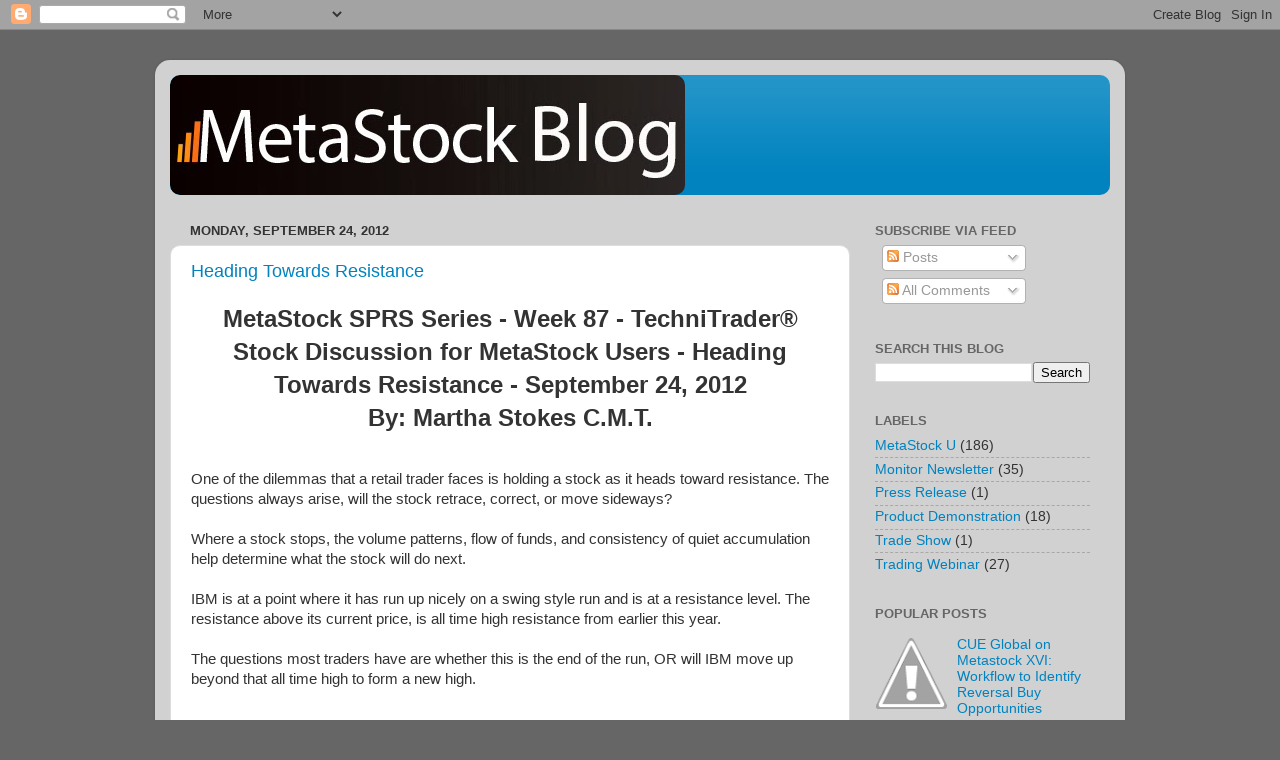

--- FILE ---
content_type: text/html; charset=UTF-8
request_url: https://blog.metastock.com/2012/09/
body_size: 28891
content:
<!DOCTYPE html>
<html class='v2' dir='ltr' xmlns='http://www.w3.org/1999/xhtml' xmlns:b='http://www.google.com/2005/gml/b' xmlns:data='http://www.google.com/2005/gml/data' xmlns:expr='http://www.google.com/2005/gml/expr'>
<head>
<link href='https://www.blogger.com/static/v1/widgets/4128112664-css_bundle_v2.css' rel='stylesheet' type='text/css'/>
<meta content='width=1100' name='viewport'/>
<meta content='text/html; charset=UTF-8' http-equiv='Content-Type'/>
<meta content='blogger' name='generator'/>
<link href='https://blog.metastock.com/favicon.ico' rel='icon' type='image/x-icon'/>
<link href='https://blog.metastock.com/2012/09/' rel='canonical'/>
<link rel="alternate" type="application/atom+xml" title="Official MetaStock Blog - Atom" href="https://blog.metastock.com/feeds/posts/default" />
<link rel="alternate" type="application/rss+xml" title="Official MetaStock Blog - RSS" href="https://blog.metastock.com/feeds/posts/default?alt=rss" />
<link rel="service.post" type="application/atom+xml" title="Official MetaStock Blog - Atom" href="https://www.blogger.com/feeds/6497127132711873293/posts/default" />
<!--Can't find substitution for tag [blog.ieCssRetrofitLinks]-->
<meta content='https://blog.metastock.com/2012/09/' property='og:url'/>
<meta content='Official MetaStock Blog' property='og:title'/>
<meta content='' property='og:description'/>
<title>Official MetaStock Blog: September 2012</title>
<link href='https://plus.google.com/+MetastockCompany' rel='publisher'/>
<link href='https://plus.google.com/+MetastockSoftware' rel='author'/>
<style id='page-skin-1' type='text/css'><!--
/*-----------------------------------------------
Blogger Template Style
Name:     Picture Window
Designer: Blogger
URL:      www.blogger.com
----------------------------------------------- */
/* Content
----------------------------------------------- */
body {
font: normal normal 15px Arial, Tahoma, Helvetica, FreeSans, sans-serif;
color: #333333;
background: #666666 none no-repeat scroll center center;
}
html body .region-inner {
min-width: 0;
max-width: 100%;
width: auto;
}
.content-outer {
font-size: 90%;
}
a:link {
text-decoration:none;
color: #0083bf;
}
a:visited {
text-decoration:none;
color: #198fc5;
}
a:hover {
text-decoration:underline;
color: #ff9100;
}
.content-outer {
background: transparent url(//www.blogblog.com/1kt/transparent/white80.png) repeat scroll top left;
-moz-border-radius: 15px;
-webkit-border-radius: 15px;
-goog-ms-border-radius: 15px;
border-radius: 15px;
-moz-box-shadow: 0 0 3px rgba(0, 0, 0, .15);
-webkit-box-shadow: 0 0 3px rgba(0, 0, 0, .15);
-goog-ms-box-shadow: 0 0 3px rgba(0, 0, 0, .15);
box-shadow: 0 0 3px rgba(0, 0, 0, .15);
margin: 30px auto;
}
.content-inner {
padding: 15px;
}
/* Header
----------------------------------------------- */
.header-outer {
background: #0083bf url(//www.blogblog.com/1kt/transparent/header_gradient_shade.png) repeat-x scroll top left;
_background-image: none;
color: #ffffff;
-moz-border-radius: 10px;
-webkit-border-radius: 10px;
-goog-ms-border-radius: 10px;
border-radius: 10px;
}
.Header img, .Header #header-inner {
-moz-border-radius: 10px;
-webkit-border-radius: 10px;
-goog-ms-border-radius: 10px;
border-radius: 10px;
}
.header-inner .Header .titlewrapper,
.header-inner .Header .descriptionwrapper {
padding-left: 30px;
padding-right: 30px;
}
.Header h1 {
font: normal normal 36px Arial, Tahoma, Helvetica, FreeSans, sans-serif;
text-shadow: 1px 1px 3px rgba(0, 0, 0, 0.3);
}
.Header h1 a {
color: #ffffff;
}
.Header .description {
font-size: 130%;
}
/* Tabs
----------------------------------------------- */
.tabs-inner {
margin: .5em 0 0;
padding: 0;
}
.tabs-inner .section {
margin: 0;
}
.tabs-inner .widget ul {
padding: 0;
background: #f5f5f5 url(//www.blogblog.com/1kt/transparent/tabs_gradient_shade.png) repeat scroll bottom;
-moz-border-radius: 10px;
-webkit-border-radius: 10px;
-goog-ms-border-radius: 10px;
border-radius: 10px;
}
.tabs-inner .widget li {
border: none;
}
.tabs-inner .widget li a {
display: inline-block;
padding: .5em 1em;
margin-right: 0;
color: #0083bf;
font: normal normal 15px Arial, Tahoma, Helvetica, FreeSans, sans-serif;
-moz-border-radius: 0 0 0 0;
-webkit-border-top-left-radius: 0;
-webkit-border-top-right-radius: 0;
-goog-ms-border-radius: 0 0 0 0;
border-radius: 0 0 0 0;
background: transparent none no-repeat scroll top left;
border-right: 1px solid #cccccc;
}
.tabs-inner .widget li:first-child a {
padding-left: 1.25em;
-moz-border-radius-topleft: 10px;
-moz-border-radius-bottomleft: 10px;
-webkit-border-top-left-radius: 10px;
-webkit-border-bottom-left-radius: 10px;
-goog-ms-border-top-left-radius: 10px;
-goog-ms-border-bottom-left-radius: 10px;
border-top-left-radius: 10px;
border-bottom-left-radius: 10px;
}
.tabs-inner .widget li.selected a,
.tabs-inner .widget li a:hover {
position: relative;
z-index: 1;
background: #ffffff url(//www.blogblog.com/1kt/transparent/tabs_gradient_shade.png) repeat scroll bottom;
color: #000000;
-moz-box-shadow: 0 0 0 rgba(0, 0, 0, .15);
-webkit-box-shadow: 0 0 0 rgba(0, 0, 0, .15);
-goog-ms-box-shadow: 0 0 0 rgba(0, 0, 0, .15);
box-shadow: 0 0 0 rgba(0, 0, 0, .15);
}
/* Headings
----------------------------------------------- */
h2 {
font: bold normal 13px Arial, Tahoma, Helvetica, FreeSans, sans-serif;
text-transform: uppercase;
color: #666666;
margin: .5em 0;
}
/* Main
----------------------------------------------- */
.main-outer {
background: transparent none repeat scroll top center;
-moz-border-radius: 0 0 0 0;
-webkit-border-top-left-radius: 0;
-webkit-border-top-right-radius: 0;
-webkit-border-bottom-left-radius: 0;
-webkit-border-bottom-right-radius: 0;
-goog-ms-border-radius: 0 0 0 0;
border-radius: 0 0 0 0;
-moz-box-shadow: 0 0 0 rgba(0, 0, 0, .15);
-webkit-box-shadow: 0 0 0 rgba(0, 0, 0, .15);
-goog-ms-box-shadow: 0 0 0 rgba(0, 0, 0, .15);
box-shadow: 0 0 0 rgba(0, 0, 0, .15);
}
.main-inner {
padding: 15px 5px 20px;
}
.main-inner .column-center-inner {
padding: 0 0;
}
.main-inner .column-left-inner {
padding-left: 0;
}
.main-inner .column-right-inner {
padding-right: 0;
}
/* Posts
----------------------------------------------- */
h3.post-title {
margin: 0;
font: normal normal 18px Arial, Tahoma, Helvetica, FreeSans, sans-serif;
}
.comments h4 {
margin: 1em 0 0;
font: normal normal 18px Arial, Tahoma, Helvetica, FreeSans, sans-serif;
}
.date-header span {
color: #333333;
}
.post-outer {
background-color: #ffffff;
border: solid 1px #dddddd;
-moz-border-radius: 10px;
-webkit-border-radius: 10px;
border-radius: 10px;
-goog-ms-border-radius: 10px;
padding: 15px 20px;
margin: 0 -20px 20px;
}
.post-body {
line-height: 1.4;
font-size: 110%;
position: relative;
}
.post-header {
margin: 0 0 1.5em;
color: #999999;
line-height: 1.6;
}
.post-footer {
margin: .5em 0 0;
color: #999999;
line-height: 1.6;
}
#blog-pager {
font-size: 140%
}
#comments .comment-author {
padding-top: 1.5em;
border-top: dashed 1px #ccc;
border-top: dashed 1px rgba(128, 128, 128, .5);
background-position: 0 1.5em;
}
#comments .comment-author:first-child {
padding-top: 0;
border-top: none;
}
.avatar-image-container {
margin: .2em 0 0;
}
/* Comments
----------------------------------------------- */
.comments .comments-content .icon.blog-author {
background-repeat: no-repeat;
background-image: url([data-uri]);
}
.comments .comments-content .loadmore a {
border-top: 1px solid #ff9100;
border-bottom: 1px solid #ff9100;
}
.comments .continue {
border-top: 2px solid #ff9100;
}
/* Widgets
----------------------------------------------- */
.widget ul, .widget #ArchiveList ul.flat {
padding: 0;
list-style: none;
}
.widget ul li, .widget #ArchiveList ul.flat li {
border-top: dashed 1px #ccc;
border-top: dashed 1px rgba(128, 128, 128, .5);
}
.widget ul li:first-child, .widget #ArchiveList ul.flat li:first-child {
border-top: none;
}
.widget .post-body ul {
list-style: disc;
}
.widget .post-body ul li {
border: none;
}
/* Footer
----------------------------------------------- */
.footer-outer {
color:#eeeeee;
background: transparent url(https://resources.blogblog.com/blogblog/data/1kt/transparent/black50.png) repeat scroll top left;
-moz-border-radius: 10px 10px 10px 10px;
-webkit-border-top-left-radius: 10px;
-webkit-border-top-right-radius: 10px;
-webkit-border-bottom-left-radius: 10px;
-webkit-border-bottom-right-radius: 10px;
-goog-ms-border-radius: 10px 10px 10px 10px;
border-radius: 10px 10px 10px 10px;
-moz-box-shadow: 0 0 0 rgba(0, 0, 0, .15);
-webkit-box-shadow: 0 0 0 rgba(0, 0, 0, .15);
-goog-ms-box-shadow: 0 0 0 rgba(0, 0, 0, .15);
box-shadow: 0 0 0 rgba(0, 0, 0, .15);
}
.footer-inner {
padding: 10px 5px 20px;
}
.footer-outer a {
color: #ffffdd;
}
.footer-outer a:visited {
color: #cccc99;
}
.footer-outer a:hover {
color: #ffffff;
}
.footer-outer .widget h2 {
color: #bbbbbb;
}
/* Mobile
----------------------------------------------- */
html body.mobile {
height: auto;
}
html body.mobile {
min-height: 480px;
background-size: 100% auto;
}
.mobile .body-fauxcolumn-outer {
background: transparent none repeat scroll top left;
}
html .mobile .mobile-date-outer, html .mobile .blog-pager {
border-bottom: none;
background: transparent none repeat scroll top center;
margin-bottom: 10px;
}
.mobile .date-outer {
background: transparent none repeat scroll top center;
}
.mobile .header-outer, .mobile .main-outer,
.mobile .post-outer, .mobile .footer-outer {
-moz-border-radius: 0;
-webkit-border-radius: 0;
-goog-ms-border-radius: 0;
border-radius: 0;
}
.mobile .content-outer,
.mobile .main-outer,
.mobile .post-outer {
background: inherit;
border: none;
}
.mobile .content-outer {
font-size: 100%;
}
.mobile-link-button {
background-color: #0083bf;
}
.mobile-link-button a:link, .mobile-link-button a:visited {
color: #ffffff;
}
.mobile-index-contents {
color: #333333;
}
.mobile .tabs-inner .PageList .widget-content {
background: #ffffff url(//www.blogblog.com/1kt/transparent/tabs_gradient_shade.png) repeat scroll bottom;
color: #000000;
}
.mobile .tabs-inner .PageList .widget-content .pagelist-arrow {
border-left: 1px solid #cccccc;
}

--></style>
<style id='template-skin-1' type='text/css'><!--
body {
min-width: 970px;
}
.content-outer, .content-fauxcolumn-outer, .region-inner {
min-width: 970px;
max-width: 970px;
_width: 970px;
}
.main-inner .columns {
padding-left: 0px;
padding-right: 260px;
}
.main-inner .fauxcolumn-center-outer {
left: 0px;
right: 260px;
/* IE6 does not respect left and right together */
_width: expression(this.parentNode.offsetWidth -
parseInt("0px") -
parseInt("260px") + 'px');
}
.main-inner .fauxcolumn-left-outer {
width: 0px;
}
.main-inner .fauxcolumn-right-outer {
width: 260px;
}
.main-inner .column-left-outer {
width: 0px;
right: 100%;
margin-left: -0px;
}
.main-inner .column-right-outer {
width: 260px;
margin-right: -260px;
}
#layout {
min-width: 0;
}
#layout .content-outer {
min-width: 0;
width: 800px;
}
#layout .region-inner {
min-width: 0;
width: auto;
}
body#layout div.add_widget {
padding: 8px;
}
body#layout div.add_widget a {
margin-left: 32px;
}
--></style>
<script type='text/javascript'>
        (function(i,s,o,g,r,a,m){i['GoogleAnalyticsObject']=r;i[r]=i[r]||function(){
        (i[r].q=i[r].q||[]).push(arguments)},i[r].l=1*new Date();a=s.createElement(o),
        m=s.getElementsByTagName(o)[0];a.async=1;a.src=g;m.parentNode.insertBefore(a,m)
        })(window,document,'script','https://www.google-analytics.com/analytics.js','ga');
        ga('create', 'UA-345089-9', 'auto', 'blogger');
        ga('blogger.send', 'pageview');
      </script>
<link href='https://www.blogger.com/dyn-css/authorization.css?targetBlogID=6497127132711873293&amp;zx=2c0a91ee-24fe-466b-8b2b-aeef52399da8' media='none' onload='if(media!=&#39;all&#39;)media=&#39;all&#39;' rel='stylesheet'/><noscript><link href='https://www.blogger.com/dyn-css/authorization.css?targetBlogID=6497127132711873293&amp;zx=2c0a91ee-24fe-466b-8b2b-aeef52399da8' rel='stylesheet'/></noscript>
<meta name='google-adsense-platform-account' content='ca-host-pub-1556223355139109'/>
<meta name='google-adsense-platform-domain' content='blogspot.com'/>

</head>
<body class='loading variant-shade'>
<div class='navbar section' id='navbar' name='Navbar'><div class='widget Navbar' data-version='1' id='Navbar1'><script type="text/javascript">
    function setAttributeOnload(object, attribute, val) {
      if(window.addEventListener) {
        window.addEventListener('load',
          function(){ object[attribute] = val; }, false);
      } else {
        window.attachEvent('onload', function(){ object[attribute] = val; });
      }
    }
  </script>
<div id="navbar-iframe-container"></div>
<script type="text/javascript" src="https://apis.google.com/js/platform.js"></script>
<script type="text/javascript">
      gapi.load("gapi.iframes:gapi.iframes.style.bubble", function() {
        if (gapi.iframes && gapi.iframes.getContext) {
          gapi.iframes.getContext().openChild({
              url: 'https://www.blogger.com/navbar/6497127132711873293?origin\x3dhttps://blog.metastock.com',
              where: document.getElementById("navbar-iframe-container"),
              id: "navbar-iframe"
          });
        }
      });
    </script><script type="text/javascript">
(function() {
var script = document.createElement('script');
script.type = 'text/javascript';
script.src = '//pagead2.googlesyndication.com/pagead/js/google_top_exp.js';
var head = document.getElementsByTagName('head')[0];
if (head) {
head.appendChild(script);
}})();
</script>
</div></div>
<div class='body-fauxcolumns'>
<div class='fauxcolumn-outer body-fauxcolumn-outer'>
<div class='cap-top'>
<div class='cap-left'></div>
<div class='cap-right'></div>
</div>
<div class='fauxborder-left'>
<div class='fauxborder-right'></div>
<div class='fauxcolumn-inner'>
</div>
</div>
<div class='cap-bottom'>
<div class='cap-left'></div>
<div class='cap-right'></div>
</div>
</div>
</div>
<div class='content'>
<div class='content-fauxcolumns'>
<div class='fauxcolumn-outer content-fauxcolumn-outer'>
<div class='cap-top'>
<div class='cap-left'></div>
<div class='cap-right'></div>
</div>
<div class='fauxborder-left'>
<div class='fauxborder-right'></div>
<div class='fauxcolumn-inner'>
</div>
</div>
<div class='cap-bottom'>
<div class='cap-left'></div>
<div class='cap-right'></div>
</div>
</div>
</div>
<div class='content-outer'>
<div class='content-cap-top cap-top'>
<div class='cap-left'></div>
<div class='cap-right'></div>
</div>
<div class='fauxborder-left content-fauxborder-left'>
<div class='fauxborder-right content-fauxborder-right'></div>
<div class='content-inner'>
<header>
<div class='header-outer'>
<div class='header-cap-top cap-top'>
<div class='cap-left'></div>
<div class='cap-right'></div>
</div>
<div class='fauxborder-left header-fauxborder-left'>
<div class='fauxborder-right header-fauxborder-right'></div>
<div class='region-inner header-inner'>
<div class='header section' id='header' name='Header'><div class='widget Header' data-version='1' id='Header1'>
<div id='header-inner'>
<a href='https://blog.metastock.com/' style='display: block'>
<img alt='Official MetaStock Blog' height='120px; ' id='Header1_headerimg' src='https://blogger.googleusercontent.com/img/b/R29vZ2xl/AVvXsEhEMIuHxa6GhUQEniNZUNqHW-UycXMqnQPd0Uid-qtFnwOgCFtPlP4DWM2lsnET-shgg1IXBXT-30ar6GoXAwhyphenhyphenhG0G9h35Om8CEhnkDfl21PpPbyTXhtRYQyqcsk39bunTF3xfvrKQsTRA/s1600/blogger-header3.png' style='display: block' width='515px; '/>
</a>
</div>
</div></div>
</div>
</div>
<div class='header-cap-bottom cap-bottom'>
<div class='cap-left'></div>
<div class='cap-right'></div>
</div>
</div>
</header>
<div class='tabs-outer'>
<div class='tabs-cap-top cap-top'>
<div class='cap-left'></div>
<div class='cap-right'></div>
</div>
<div class='fauxborder-left tabs-fauxborder-left'>
<div class='fauxborder-right tabs-fauxborder-right'></div>
<div class='region-inner tabs-inner'>
<div class='tabs no-items section' id='crosscol' name='Cross-Column'></div>
<div class='tabs no-items section' id='crosscol-overflow' name='Cross-Column 2'></div>
</div>
</div>
<div class='tabs-cap-bottom cap-bottom'>
<div class='cap-left'></div>
<div class='cap-right'></div>
</div>
</div>
<div class='main-outer'>
<div class='main-cap-top cap-top'>
<div class='cap-left'></div>
<div class='cap-right'></div>
</div>
<div class='fauxborder-left main-fauxborder-left'>
<div class='fauxborder-right main-fauxborder-right'></div>
<div class='region-inner main-inner'>
<div class='columns fauxcolumns'>
<div class='fauxcolumn-outer fauxcolumn-center-outer'>
<div class='cap-top'>
<div class='cap-left'></div>
<div class='cap-right'></div>
</div>
<div class='fauxborder-left'>
<div class='fauxborder-right'></div>
<div class='fauxcolumn-inner'>
</div>
</div>
<div class='cap-bottom'>
<div class='cap-left'></div>
<div class='cap-right'></div>
</div>
</div>
<div class='fauxcolumn-outer fauxcolumn-left-outer'>
<div class='cap-top'>
<div class='cap-left'></div>
<div class='cap-right'></div>
</div>
<div class='fauxborder-left'>
<div class='fauxborder-right'></div>
<div class='fauxcolumn-inner'>
</div>
</div>
<div class='cap-bottom'>
<div class='cap-left'></div>
<div class='cap-right'></div>
</div>
</div>
<div class='fauxcolumn-outer fauxcolumn-right-outer'>
<div class='cap-top'>
<div class='cap-left'></div>
<div class='cap-right'></div>
</div>
<div class='fauxborder-left'>
<div class='fauxborder-right'></div>
<div class='fauxcolumn-inner'>
</div>
</div>
<div class='cap-bottom'>
<div class='cap-left'></div>
<div class='cap-right'></div>
</div>
</div>
<!-- corrects IE6 width calculation -->
<div class='columns-inner'>
<div class='column-center-outer'>
<div class='column-center-inner'>
<div class='main section' id='main' name='Main'><div class='widget Blog' data-version='1' id='Blog1'>
<div class='blog-posts hfeed'>

          <div class="date-outer">
        
<h2 class='date-header'><span>Monday, September 24, 2012</span></h2>

          <div class="date-posts">
        
<div class='post-outer'>
<div class='post hentry uncustomized-post-template' itemprop='blogPost' itemscope='itemscope' itemtype='http://schema.org/BlogPosting'>
<meta content='http://www.equis.com/marketing/EmailImages/MetaStockU-TechnitraderW87-092412.jpg' itemprop='image_url'/>
<meta content='6497127132711873293' itemprop='blogId'/>
<meta content='7883322440936146642' itemprop='postId'/>
<a name='7883322440936146642'></a>
<h3 class='post-title entry-title' itemprop='name'>
<a href='https://blog.metastock.com/2012/09/heading-towards-resistance.html'>Heading Towards Resistance</a>
</h3>
<div class='post-header'>
<div class='post-header-line-1'></div>
</div>
<div class='post-body entry-content' id='post-body-7883322440936146642' itemprop='description articleBody'>

<style type="text/css">
<!--
.style1 {
	font-size: 24px;
	font-weight: bold;
}
.style4 {
	font-size: 12px
}
-->
</style>
<title></title>

<div align="center"><span class="style1">MetaStock SPRS Series - Week 87 - TechniTrader&reg; Stock Discussion for MetaStock Users - Heading Towards Resistance - September 24, 2012 <br />
  By: Martha Stokes C.M.T.</span> <br />
</div>
<div align="left">
  <p><br />
  One of the dilemmas that a retail trader faces is holding a stock as it heads toward resistance. The questions always arise, will the stock retrace, correct, or move sideways?<br><br>
Where a stock stops, the volume patterns, flow of funds, and consistency of quiet accumulation help determine what the stock will do next.<br><br>
IBM is at a point where it has run up nicely on a swing style run and is at a resistance level. The resistance above its current price, is all time high resistance from earlier this year.<br><br>
The questions most traders have are whether this is the end of the run, OR will IBM move up beyond that all time high to form a new high.<br><br>

<p><img src="https://lh3.googleusercontent.com/blogger_img_proxy/AEn0k_u0aELIh_b0F18CsReFJ3Zq1AOFH6ZC3K0wNWzUL99OYrEZYhUaaYdiuL4LhExxJ-2b0_yEtBrfAgMyJx7u3lPDlzNDWTK6pAN0exeJTbUJowQhM8YBUHYY10yJKA8sD0t6uY8e-Wld3qR32rsMnScjSpuV=s0-d"><br />
        <strong>Chart 1</strong><br />
        <br />Volume is stronger to the upside and weaker to the downside, indicating that the selling is profit taking on a light mode. The pattern is a consolidation and the stock is holding to the weak support lows.<br><br>
The TechniTrader&reg; Volume Accumulation TTVA indicator in the middle chart window, is dipping slightly down as is normal for a profit taking phase. The TechniTrader&reg; Flow of Funds TTFF indicator in the bottom chart window, is not extreme and has risen as the stock has moved up.<br><br>
All volume indicators point to strength. The bottoming pattern is a short term inverse H&S, which can be a strong bottom formation especially on a short term. Prior consolidations are offering support also for fundamentalists considering this stock.<br><br>Remember there are 2 major factions in the stock market:
  <ol>
    <li>The fundamentalists that account for 70% or more of the market action. These are the funds and institutions, both sell side and buy side market participants. They are searching for what they consider &#8220;bargains&#8221; based on future growth of the company.</li>
    <li>Technical Trades who use stock charts to determine a good entry.</li> </ol>Often retail traders totally forget about the fundamentalists or consider them unimportant. However since they dominate the market being aware of their activity is important. How and when they are buying helps you understand what the technical patterns are telling you or are revealing.<br><br>
To be an excellent chart reader you must be aware of the fundamentalist component and use indicators that not only evaluate price but also evaluate quantity, as it is in quantity indicators that fundamentalist activity is best displayed on the chart.<br><br><img src="https://lh3.googleusercontent.com/blogger_img_proxy/AEn0k_umamCP5Zx14zd6JrLydxbL5r8-21vJby25wkNUsMG2FRj4LCWep-xrYtU-YKc3bxHk-t8bRtRW4Zym4W9LDpnNQvJdoajgFvCnnEubZoA_c7B1EPx7sMZVU0LW73xv85yIIA4PLv-JA3UnXXP_6gyulG00QA=s0-d"><br />
        <strong>Chart 2</strong><br />
        <br />IBM has been moving up steadily for some time but is not at market saturation. Rather it is building a foundation for new technology and growth. The recent sideways trading range pattern for IBM was due to the heavy acquisition mode it has been in for over a year now. <br /><br />The TechniTrader&reg; Quiet Accumulation TTQA indicator in the bottom chart window, shows that even during the trading range period the buy side institutions held.<br><br> 
When looking at a chart you must always ask yourself, &#8220;Who is in control of price?&#8221; Which of the 9 market participants control price at this level? What is their intent for buying or selling? How do they affect price action near term?<br><br>
When you have the answers to these questions determining whether a stock is topping or simply correcting, or bottoming and preparing for the next stock value increase becomes easier.<br><br>
Technical patterns can tell a retail trader far more than most traders realize. By understanding the driving force behind the different patterns, you will have a far better analysis of what the stock will do next.
  <br /><br />
      Trade wisely, <br />
      <br />
      Martha Stokes, C.M.T. <br />
      Member of Market Technicians Association<br />
      Master Rated Technical Analyst: Decisions Unlimited, Inc. <br />
      Instructor and Developer of TechniTrader&reg; Stock Market Courses <br />
      <a href="http://technitrader.com">http://technitrader.com</a><br />
      MetaStock Partner <br />
      <br />
      <span class="style4">&copy;2012 Decisions Unlimited, Inc.</span><br />
      <br />
      <span class="style4">Disclaimer: All statements, whether expressed verbally or in writing are the opinions of TechniTrader, its instructors and or employees, and are not to be construed as anything more than an opinion. Student/subscribers are responsible for making their own choices and decisions regarding all purchases or sales of stocks or issues. At no time is any stock or issue on any list written or sent to a student/subscriber by TechniTrader and its employees to be construed as a recommendation to buy or sell any stock or issue. TechniTrader is not a broker or an investment advisor it is strictly an educational service.</span> 
      </li>
      </li>
      </li>
      
        </li>
      </li>
  </li>
  </ol>
</div>
<div style='clear: both;'></div>
</div>
<div class='post-footer'>
<div class='post-footer-line post-footer-line-1'>
<span class='post-author vcard'>
Posted by
<span class='fn' itemprop='author' itemscope='itemscope' itemtype='http://schema.org/Person'>
<meta content='https://www.blogger.com/profile/03460092971598428431' itemprop='url'/>
<a class='g-profile' href='https://www.blogger.com/profile/03460092971598428431' rel='author' title='author profile'>
<span itemprop='name'>Alex H.</span>
</a>
</span>
</span>
<span class='post-timestamp'>
at
<meta content='https://blog.metastock.com/2012/09/heading-towards-resistance.html' itemprop='url'/>
<a class='timestamp-link' href='https://blog.metastock.com/2012/09/heading-towards-resistance.html' rel='bookmark' title='permanent link'><abbr class='published' itemprop='datePublished' title='2012-09-24T06:29:00-06:00'>6:29&#8239;AM</abbr></a>
</span>
<span class='post-comment-link'>
<a class='comment-link' href='https://www.blogger.com/comment/fullpage/post/6497127132711873293/7883322440936146642' onclick=''>
2 comments:
  </a>
</span>
<span class='post-icons'>
<span class='item-action'>
<a href='https://www.blogger.com/email-post/6497127132711873293/7883322440936146642' title='Email Post'>
<img alt='' class='icon-action' height='13' src='https://resources.blogblog.com/img/icon18_email.gif' width='18'/>
</a>
</span>
<span class='item-control blog-admin pid-1700575737'>
<a href='https://www.blogger.com/post-edit.g?blogID=6497127132711873293&postID=7883322440936146642&from=pencil' title='Edit Post'>
<img alt='' class='icon-action' height='18' src='https://resources.blogblog.com/img/icon18_edit_allbkg.gif' width='18'/>
</a>
</span>
</span>
<div class='post-share-buttons goog-inline-block'>
<a class='goog-inline-block share-button sb-email' href='https://www.blogger.com/share-post.g?blogID=6497127132711873293&postID=7883322440936146642&target=email' target='_blank' title='Email This'><span class='share-button-link-text'>Email This</span></a><a class='goog-inline-block share-button sb-blog' href='https://www.blogger.com/share-post.g?blogID=6497127132711873293&postID=7883322440936146642&target=blog' onclick='window.open(this.href, "_blank", "height=270,width=475"); return false;' target='_blank' title='BlogThis!'><span class='share-button-link-text'>BlogThis!</span></a><a class='goog-inline-block share-button sb-twitter' href='https://www.blogger.com/share-post.g?blogID=6497127132711873293&postID=7883322440936146642&target=twitter' target='_blank' title='Share to X'><span class='share-button-link-text'>Share to X</span></a><a class='goog-inline-block share-button sb-facebook' href='https://www.blogger.com/share-post.g?blogID=6497127132711873293&postID=7883322440936146642&target=facebook' onclick='window.open(this.href, "_blank", "height=430,width=640"); return false;' target='_blank' title='Share to Facebook'><span class='share-button-link-text'>Share to Facebook</span></a><a class='goog-inline-block share-button sb-pinterest' href='https://www.blogger.com/share-post.g?blogID=6497127132711873293&postID=7883322440936146642&target=pinterest' target='_blank' title='Share to Pinterest'><span class='share-button-link-text'>Share to Pinterest</span></a>
</div>
</div>
<div class='post-footer-line post-footer-line-2'>
<span class='post-labels'>
</span>
</div>
<div class='post-footer-line post-footer-line-3'>
<span class='post-location'>
</span>
</div>
</div>
</div>
</div>

          </div></div>
        

          <div class="date-outer">
        
<h2 class='date-header'><span>Wednesday, September 19, 2012</span></h2>

          <div class="date-posts">
        
<div class='post-outer'>
<div class='post hentry uncustomized-post-template' itemprop='blogPost' itemscope='itemscope' itemtype='http://schema.org/BlogPosting'>
<meta content='http://www.equis.com/marketing/EmailImages/MetaStockU-TechnitraderW86-091712.jpg' itemprop='image_url'/>
<meta content='6497127132711873293' itemprop='blogId'/>
<meta content='5565825439750987090' itemprop='postId'/>
<a name='5565825439750987090'></a>
<h3 class='post-title entry-title' itemprop='name'>
<a href='https://blog.metastock.com/2012/09/new-bottom-formations.html'>New Bottom Formations</a>
</h3>
<div class='post-header'>
<div class='post-header-line-1'></div>
</div>
<div class='post-body entry-content' id='post-body-5565825439750987090' itemprop='description articleBody'>


<style type="text/css">
<!--
.style1 {
 font-size: 24px;
 font-weight: bold;
}
.style4 {
 font-size: 12px
}
-->
</style>
<title></title>

<div align="center"><span class="style1">MetaStock SPRS Series - Week 86 - TechniTrader&reg; Stock Discussion for MetaStock Users - New Bottom Formations - September 17, 2012 <br />
  By: Martha Stokes C.M.T.</span> <br />
</div>
<div align="left">
  <p><br />
  With the Market Structure changes that have occurred in recent years, many old-style technical patterns are disappearing and new patterns are emerging.<br><br>
These new patterns are most obvious on the short term trend. This is also the trend time frame that most retail traders use to trade short term for monthly income.<br><br>
One big change recently is how bottoms form.<br><br>Most retail traders have learned about the W bottom, Triple Bottom, V bottom, Bowl shape aka cup, and the inverted head and shoulders pattern.<br><br>
A common bottom that is occurring these days is a basing pattern where the stock moves sideways for a period of time building more of a platform, than wide sideways pattern that creates the W&#8217;s, triples, and Inverted Head and shoulder bottom formation.<br><br>
This is a sideways pattern that is wider than a consolidation, but is not a trading range as is normal to create the technical bottoms you have learned.<br><br>
A platform is distinctly different than a Trading Range.<br><br>
A Trading Range has varying highs and lows with numerous inter range lows and highs. The inconsistency of the trading range sideways action makes it extremely challenging to trade unless the range is very wide, 10-100 points as an example.<br><br>The Platform is often a &#8220;gottcha&#8221; for swing traders who are either trying to trade the short term runs within the platform, or are still trying to sell short even while a bottom has commenced. The problem that faces most traders is the fact that the basing platform, doesn&#8217;t resemble any bottom they have learned from the older style technical analysis so prevalent around the internet.<br><br>
Since most traders are using out-dated technical analysis as the basis for their trading, they are handicapped and have lackluster results that are disappointing and frustrating.<br><br>
<p><img src="https://lh3.googleusercontent.com/blogger_img_proxy/AEn0k_ttddTkcveSXRrY50sMq4Ui44c-JKCJSo08_cfRNkm7uGXN_T86CA2Bp70v_qUJ_25bLNGuS5JiDlKbfpHHPveP-9T8HNhpRr0lF0oa_49HMuqlv9Yl4ePUShMxCCO46Q_O9MWgzDQDRrXPh_cUyjUj4Uzv=s0-d"><br />
        <strong>Chart 1</strong><br />
        <br />FFIV is a technology stock. It is also a leader in the Cloud Industry which is causing more giant to large sized funds to double up on its stock. It had a period of selling earlier this year as it reached a new high. Now it is forming a base as its bottom. There may be sufficient points for this $100 dollar stock to trade the runs within the platform however, at some point this stock is going to move suddenly. Indicators show quiet accumulation along with intermittent HFT activity.<br /><br /><img src="https://lh3.googleusercontent.com/blogger_img_proxy/AEn0k_tU6KxuNaFk16cg5yR4GwstwIpcAxqQ5HNMB7e8tHlvhgCSFHNdHK6cIMyT9IFyTtJfJQyC35iuEMuX8DeiqH4pIeBGqpTS3hjy_aBnzraG5SMKyQO90kMZCHemiKJ1PtkEM5vf_T__FTfrPgK73fHEtFbZFQ=s0-d"><br />
        <strong>Chart 2</strong><br /><br />TTVA shows it reached an extreme pattern of volume before commencing this basing bottom formation. Meanwhile money has been flowing into the stock steadily over the summer.<br /><br /><img src="https://lh3.googleusercontent.com/blogger_img_proxy/AEn0k_uZXKxzofhQ8-Dz7X1mRPSv8wpjCvBwVsDcVD9wZshXb0SOX_bswPxqkNoIY8mM8ABqkBWaYmjnrHoHVj_bEjz0Ms2qIxIcOjJfyNvMAMNPM3YvpeC_23QTq7r6xkgxJuAjIv_E3S7DvNuesJDtNExAah-4Vw=s0-d"><br />
        <strong>Chart 3</strong><br /><br />The TTRSI shows that the base is starting to gain energy and is starting to compress. Compressions tend to lead a sudden move.<br /><br /><img src="https://lh3.googleusercontent.com/blogger_img_proxy/AEn0k_t2jxUvlJrwEvv0t7AykllXaLsG3_iRiYcT7-LmtT7dg7VjD2bFmm8Kk-chAxP8R1edNRZlCrjMs_TCxJunFI5QsaTta1m_t7uqF_20YbeBnUmsadzoZf9lQwFnN2SX2iOfgO17SD3KI_ebtDPQFUNwuDGV=s0-d"><br />
        <strong>Chart 4</strong><br /><br />The weekly chart shows that the base is forming at a prior low well above the severe, extreme low of the 2011 dump when politics caused stocks to fall abruptly.<br /><br />Basing patterns for bottoms are becoming more common. They form at prior lows that are higher than a severe low, especially if that severe low was caused by something beyond the scope of the company and its business.<br><br>
Basing patterns often show energy and bias within the pattern exposing giant fund activity before the stock moves. Typically it is High Frequency Trader activity that causes the sudden move out of the base.<br><br>
Bases can last for several weeks to months. The key is to have all the indicators that expose dark pool activity lining up.<br><br>Dark Pool activity is very easy to see on the charts because of how they buy into a stock, accumulating incrementally within a tight range over an extended period of time.<br><br>
This consistent buying pattern is what creates the basing bottom formation. Since Dark Pools funds can control price precisely, the wider Ws, Triples, H&S, do not form as easily when the Dark Pools are active.<br><br>
Learning the new subtle changes to technical patterns is crucial for your success as a retail trader. Your advantage in the market is your ability to see the footprints of the other market participant groups, and then trade accordingly.<br><br>
          Trade wisely, <br />
          <br />
          Martha Stokes, C.M.T. <br />
          Member of Market Technicians Association<br />
          Master Rated Technical Analyst: Decisions Unlimited, Inc. <br />
          Instructor and Developer of TechniTrader&reg; Stock Market Courses <br />
          <a href="http://technitrader.com">http://technitrader.com</a><br />
          MetaStock Partner <br />
          <br />
          <span class="style4">&copy;2012 Decisions Unlimited, Inc.</span><br />
          <br />
          <span class="style4">Disclaimer: All statements, whether expressed verbally or in writing are the opinions of TechniTrader, its instructors and or employees, and are not to be construed as anything more than an opinion. Student/subscribers are responsible for making their own choices and decisions regarding all purchases or sales of stocks or issues. At no time is any stock or issue on any list written or sent to a student/subscriber by TechniTrader and its employees to be construed as a recommendation to buy or sell any stock or issue. TechniTrader is not a broker or an investment advisor it is strictly an educational service.</span>
          
                                                </li>
                                  </li>
        </li>
      
</div>
<div style='clear: both;'></div>
</div>
<div class='post-footer'>
<div class='post-footer-line post-footer-line-1'>
<span class='post-author vcard'>
Posted by
<span class='fn' itemprop='author' itemscope='itemscope' itemtype='http://schema.org/Person'>
<meta content='https://www.blogger.com/profile/03460092971598428431' itemprop='url'/>
<a class='g-profile' href='https://www.blogger.com/profile/03460092971598428431' rel='author' title='author profile'>
<span itemprop='name'>Alex H.</span>
</a>
</span>
</span>
<span class='post-timestamp'>
at
<meta content='https://blog.metastock.com/2012/09/new-bottom-formations.html' itemprop='url'/>
<a class='timestamp-link' href='https://blog.metastock.com/2012/09/new-bottom-formations.html' rel='bookmark' title='permanent link'><abbr class='published' itemprop='datePublished' title='2012-09-19T07:19:00-06:00'>7:19&#8239;AM</abbr></a>
</span>
<span class='post-comment-link'>
<a class='comment-link' href='https://www.blogger.com/comment/fullpage/post/6497127132711873293/5565825439750987090' onclick=''>
1 comment:
  </a>
</span>
<span class='post-icons'>
<span class='item-action'>
<a href='https://www.blogger.com/email-post/6497127132711873293/5565825439750987090' title='Email Post'>
<img alt='' class='icon-action' height='13' src='https://resources.blogblog.com/img/icon18_email.gif' width='18'/>
</a>
</span>
<span class='item-control blog-admin pid-1700575737'>
<a href='https://www.blogger.com/post-edit.g?blogID=6497127132711873293&postID=5565825439750987090&from=pencil' title='Edit Post'>
<img alt='' class='icon-action' height='18' src='https://resources.blogblog.com/img/icon18_edit_allbkg.gif' width='18'/>
</a>
</span>
</span>
<div class='post-share-buttons goog-inline-block'>
<a class='goog-inline-block share-button sb-email' href='https://www.blogger.com/share-post.g?blogID=6497127132711873293&postID=5565825439750987090&target=email' target='_blank' title='Email This'><span class='share-button-link-text'>Email This</span></a><a class='goog-inline-block share-button sb-blog' href='https://www.blogger.com/share-post.g?blogID=6497127132711873293&postID=5565825439750987090&target=blog' onclick='window.open(this.href, "_blank", "height=270,width=475"); return false;' target='_blank' title='BlogThis!'><span class='share-button-link-text'>BlogThis!</span></a><a class='goog-inline-block share-button sb-twitter' href='https://www.blogger.com/share-post.g?blogID=6497127132711873293&postID=5565825439750987090&target=twitter' target='_blank' title='Share to X'><span class='share-button-link-text'>Share to X</span></a><a class='goog-inline-block share-button sb-facebook' href='https://www.blogger.com/share-post.g?blogID=6497127132711873293&postID=5565825439750987090&target=facebook' onclick='window.open(this.href, "_blank", "height=430,width=640"); return false;' target='_blank' title='Share to Facebook'><span class='share-button-link-text'>Share to Facebook</span></a><a class='goog-inline-block share-button sb-pinterest' href='https://www.blogger.com/share-post.g?blogID=6497127132711873293&postID=5565825439750987090&target=pinterest' target='_blank' title='Share to Pinterest'><span class='share-button-link-text'>Share to Pinterest</span></a>
</div>
</div>
<div class='post-footer-line post-footer-line-2'>
<span class='post-labels'>
</span>
</div>
<div class='post-footer-line post-footer-line-3'>
<span class='post-location'>
</span>
</div>
</div>
</div>
</div>

          </div></div>
        

          <div class="date-outer">
        
<h2 class='date-header'><span>Wednesday, September 12, 2012</span></h2>

          <div class="date-posts">
        
<div class='post-outer'>
<div class='post hentry uncustomized-post-template' itemprop='blogPost' itemscope='itemscope' itemtype='http://schema.org/BlogPosting'>
<meta content='http://www.equis.com/marketing/EmailImages/2012SeptemberOctoberMonitorMainArticle3.jpg' itemprop='image_url'/>
<meta content='6497127132711873293' itemprop='blogId'/>
<meta content='221496790088520948' itemprop='postId'/>
<a name='221496790088520948'></a>
<h3 class='post-title entry-title' itemprop='name'>
<a href='https://blog.metastock.com/2012/09/main-article-metastock-monitor.html'>Main Article: MetaStock Monitor SEPTEMBER-OCTOBER 12</a>
</h3>
<div class='post-header'>
<div class='post-header-line-1'></div>
</div>
<div class='post-body entry-content' id='post-body-221496790088520948' itemprop='description articleBody'>
<h3 class="ArticleSection">Main Article</h3>
<p><strong><!-- InstanceBeginEditable name="MainArticleTitle" -->How to Find, Track, and Trade with the Smart Money: The Critical Nature of Volume - Part One<!-- InstanceEndEditable --></strong></p>
<p>Contributed by <!-- InstanceBeginEditable name="MainArticleAuthor" -->Jeffrey A. Kilian, Chief Market Strategist and Founder of The Inside Technician<!-- InstanceEndEditable --><strong><br>
</strong></p><!-- InstanceBeginEditable name="MainArticleContent" -->
<p>
As the market would have it, most participants are wrong in their trading decisions and therefore lose money when they invest or trade. We (as professionals who work in the business every day) know that even though what most dedicated people do is correct.......sometimes they miss the critical ingredient known as <strong><u>"volume"</u></strong>.<br>
<br />Volume is the catalyst behind the most explosive and profitable moves in trading any instrument within <u><strong>any</strong></u> market place, and to this day still remains the number one factor that determines the probabilities of future price directional price movement. Volume is the number of shares or contracts traded over a calculated period of time. The result of those volume numbers must then be used to determine the current and future <strong>Supply and Demand</strong> ratio of what we are analyzing. <br />
<br />  A professional trader will focus his or her attention on the <strong>Smart Money Volume</strong>. This volume is the most important type of volume.  It is created by the people who actually move The US Markets and more importantly, The S&P 500 E-Mini futures from one level to another. These are the heavy market participants including off shore hedge funds, US based institutions, major market makers along with specialists on the trading floor who will orchestrate the mechanics behind the new price move, <u><strong>before the general public</strong></u> is aware of what is about to happen.<br />
<br />
<strong>The effect of what the Smart Money does now creates a new level of supply  or demand that was previously non-existent.</strong><br />
<br />
Where the <strong>ratio of supply and demand</strong> changes, so do the opportunities to invest or trade in anticipation to make money (whether long or short). However, without a sufficient amount of accumulated volume incorporated into the analysis of our trading decisions, we leave a reward to risk ratio on the table that is unacceptable. Let's examine the various scenarios where volume, especially a near historical volume spike or <strong>accumulated volume levels</strong>, plays a critical role in the end result of being on the right side of the markets and ultimately, a winning or losing position. Understanding that our US Markets are highly correlated, and that we must know the current state of our Markets, we begin with a chart of the Dow Jones Industrial Average.<br />
<br><img src="https://lh3.googleusercontent.com/blogger_img_proxy/AEn0k_vVsur_B83ElIlaMhwv-sAbKjZMlKrUzxL4EgV7TrIcmk1Qd3FmrEjq_Rgy_9_RcyxMcbjH_6CEhqM4PdAjPuUnzTDc1CAvMljzCjqwJS52MbCNamnZuM0UjqK3dvWAEms5Bj3RE-N3CGz4DFWBgzmKin5T8PWomfo=s0-d"><br>
<strong>Chart 1</strong>
<p><strong>The Basic Scenarios of Volumes True Colors</strong>
<ul>
  <li>Excessive volume levels occurring at major turning points in the S&P 500 E-Mini Futures Market, stocks, subgroups, parent groups, their assigned Sectors, and the Major Market indexes, gives us the opportunity to get in at the beginning of a change in direction with the potential for profit that no other trading method can offer. For example let's consider the following example:
    <ul>
      <li>Trader A with 5 years experience finds a real time S&P500 E-Mini futures trade set up from a free or low cost internet program that has several favorable indicator formations and increasing positive volume. Trader A has considerable experience using Technical Analysis and believes there are strong possibilities for short term upside potential price movement. Trader A now analyzes the current state of the overall market and concludes that his/her timing is correct and now decides to trade the 5 E-Mini contracts in isolation. Trader A selected and traded a sub standard trade because of a critical failure to make a relative comparison between the E-mini trade that he/she will make <u><strong>and</strong></u> the "daily price levels in combination with proper volume analysis."</li>
    </ul>
  </li>
</ul>
  <p><br><img src="https://lh3.googleusercontent.com/blogger_img_proxy/AEn0k_vrRt4ItNvEprfRZbII5aK2NgJMr80IWiTWAB_ForectgFgwE0xMEFiYYkvxYT9hVcmCHue5WQ8ZN_AWPICvgIqMe-FeaLWaUiC7SdpHTC3d-ttOJLmUty62DX2EmjWnzlDG3bT14ZvEjYQAnyAhDqER1gHnUWEwz0q=s0-d"><br>
<strong>Chart 2</strong>&nbsp;</p>
  <ul>
    <li>Successive volume spikes or sustained and consistent volume levels allow the trend to continue in the same direction until the trend has exhausted itself.</li>
    <li>Where short term corrections within an uptrend present themselves, volume will have temporarily dried up and prices will stall and reverse because of the inherent change in the demand/supply ratio- supply has now become clearly in control. This normal correction will last a short period of time until more buying pressure shows up again in the form of volume to act as the engine behind the renewed continuation of the uptrend. </li>
    <li>The exhaustion of an uptrend is almost always evidenced by a drying up of volume leading to a reversal pattern where the entire process is then repeated but this time leading to a down trend.</li>
</ul>
  <p><strong>Critical Volume Levels Relative to Key Indicator Formations Provide the Confirmation</strong>&nbsp;</p>
  <ul>
    <li>RELATIVE COMPARISONS of current volume levels to/past levels provide confirmation of Smart Money accumulation or distribution.</li>
    <li>MACD and Volume relative Comparisons.</li>
    <li>MONEY FLOW INDEX and Volume relative comparisons.</li>
</ul>
  <p>As traders we have a clear choice in front of us to either choose to trade the candidates that have significantly higher volume levels or not. In choosing average volume level candidates, the statistics will quickly point to substandard trading results. This is a direct result of a lack of serious interest in the security or futures contract for the simple reason there is no real Smart Money buying behind it. No professional trader would make a <strong>valid risk to reward calculation</strong> before a trade is made without including volume as a serious portion of that equation.&nbsp;</p>
  <p><br>
    <img src="https://lh3.googleusercontent.com/blogger_img_proxy/AEn0k_uaAGB2Rn6u6FM0qAJSZ5YACpYjlE3_D41yvHa80gROEhHfSGH5fVJairxjp4xvcXj-GfLVzL1t3cp8TOhkPAvLoZdDaK7g3mpuc0B1x4e_1fP9_zz2S1JAosTcgnse2ahaTV7kuj3dUfMmZgacnM5iD5lk9iiTmW22=s0-d"><br>
    <strong>Chart 3</strong>&nbsp;  </p>
  <p>The MACD is one of the best indicators to analyze and make trading decisions because of its inherent ability to confirm the trend has now officially changed from one direction to another. Although at times it may lag price movement, its most powerful attribute is the confirmation it will provide us when prices achieve a new pivot point high or low or even a new base formation, and then move up or down from there into a new direction. This provides the confirmation that the probabilities of a new trend are present and we need to start paying serious attention to the trade on our watch list.&nbsp;</p><p><br>
    <img src="https://lh3.googleusercontent.com/blogger_img_proxy/AEn0k_uwiJnGhMpd2Rm2OxU59RiLEtwUlZQ4YqpjOjtGSIDxGhvadFay-cjbBNPQLF83j04DMxQgu-v7xT7TyoXMzkCB1Za0LP3-8lBFeT7_KW00I5pU6o_Us7eCTYplySmx2q1W_DGXyNrXpYS_3YuT-6NNcr7hbrqUUhAq=s0-d"><br>
    <strong>Chart 4</strong>&nbsp;  </p>IF MONEY FLOW is now included in our end of day analysis to determine the validity of the volume that we have now identified; it can provide us with a <strong>looking glass effect</strong> to determine whether or not that volume is in fact a real institutional and insider buying or not. Can you imagine how your confidence level would change knowing that what you have found has the people behind it that actually move prices from one level to another? This is the skill level that we must invest in and train ourselves to arrive at, now working every day in anticipation of <strong>finding, tracking, and trading</strong> with these <strong>Smart Money</strong> market players.<br />
    <br />With all the trading platforms available today is it easy to be swayed off course. By taking the necessary time to educate yourself on the most important aspects of professional trading it becomes second nature to spot turning points leading to the possibilities of a new trend, the tracking of a trend and most importantly a futures contract or a stock that is waiting for a substantial upside move. The critical nature of volume in this case being <strong>"a historical volume spike or accumulated volume level identified at precisely the right time"</strong> guides you to the true high probability trade vs. Trader A who will continue to make substandard trades and never know the inner workings of what really moves prices from one direction to another. <strong>The obvious question to ask yourself now becomes have you been trading on the A side or the B side?</strong><br />
    <br />Waiting and trading with the correct volume level will put the risk/reward ratio greatly in your favor. Your best positional advantage as a trader or investor is patience. It is always better to wait until a significant or even historical volume level arrives before putting on a serious position. This basic tenant has applied to the majority of the biggest moves in the history of the securities market and still stands today as the mark of a professional trader. Volume is our trading edge and puts it all in our favor. Once we learn how to employ its edge, we cross over to an entirely different level of trading and investing.<br /><br />You can learn more and subscribe to "THE NIGHTLY MARKET INTELLIGENCE REPORT"&#8482; by <a href="http://theinsidetechnician.com/newsweb.html">clicking here</a>. <br />
    <br />
    <strong>About Jeffrey Kilian</strong><br>
<br>
Jeff Kilian is a 13-year veteran trader/technical analyst who uses only technical analysis to make all his own trading decisions. His communication skills are what clearly set him apart from others in the educational side of the securities business, allowing him to teach in a clear and easily-understood manner.<br><br>

By following a structured, learnable, and repeatable process, his clients learn in a fraction of the time what it takes to become a real life professional and profitable trader.<br />
<br /> 
<div style='clear: both;'></div>
</div>
<div class='post-footer'>
<div class='post-footer-line post-footer-line-1'>
<span class='post-author vcard'>
Posted by
<span class='fn' itemprop='author' itemscope='itemscope' itemtype='http://schema.org/Person'>
<meta content='https://www.blogger.com/profile/03460092971598428431' itemprop='url'/>
<a class='g-profile' href='https://www.blogger.com/profile/03460092971598428431' rel='author' title='author profile'>
<span itemprop='name'>Alex H.</span>
</a>
</span>
</span>
<span class='post-timestamp'>
at
<meta content='https://blog.metastock.com/2012/09/main-article-metastock-monitor.html' itemprop='url'/>
<a class='timestamp-link' href='https://blog.metastock.com/2012/09/main-article-metastock-monitor.html' rel='bookmark' title='permanent link'><abbr class='published' itemprop='datePublished' title='2012-09-12T07:19:00-06:00'>7:19&#8239;AM</abbr></a>
</span>
<span class='post-comment-link'>
<a class='comment-link' href='https://www.blogger.com/comment/fullpage/post/6497127132711873293/221496790088520948' onclick=''>
1 comment:
  </a>
</span>
<span class='post-icons'>
<span class='item-action'>
<a href='https://www.blogger.com/email-post/6497127132711873293/221496790088520948' title='Email Post'>
<img alt='' class='icon-action' height='13' src='https://resources.blogblog.com/img/icon18_email.gif' width='18'/>
</a>
</span>
<span class='item-control blog-admin pid-1700575737'>
<a href='https://www.blogger.com/post-edit.g?blogID=6497127132711873293&postID=221496790088520948&from=pencil' title='Edit Post'>
<img alt='' class='icon-action' height='18' src='https://resources.blogblog.com/img/icon18_edit_allbkg.gif' width='18'/>
</a>
</span>
</span>
<div class='post-share-buttons goog-inline-block'>
<a class='goog-inline-block share-button sb-email' href='https://www.blogger.com/share-post.g?blogID=6497127132711873293&postID=221496790088520948&target=email' target='_blank' title='Email This'><span class='share-button-link-text'>Email This</span></a><a class='goog-inline-block share-button sb-blog' href='https://www.blogger.com/share-post.g?blogID=6497127132711873293&postID=221496790088520948&target=blog' onclick='window.open(this.href, "_blank", "height=270,width=475"); return false;' target='_blank' title='BlogThis!'><span class='share-button-link-text'>BlogThis!</span></a><a class='goog-inline-block share-button sb-twitter' href='https://www.blogger.com/share-post.g?blogID=6497127132711873293&postID=221496790088520948&target=twitter' target='_blank' title='Share to X'><span class='share-button-link-text'>Share to X</span></a><a class='goog-inline-block share-button sb-facebook' href='https://www.blogger.com/share-post.g?blogID=6497127132711873293&postID=221496790088520948&target=facebook' onclick='window.open(this.href, "_blank", "height=430,width=640"); return false;' target='_blank' title='Share to Facebook'><span class='share-button-link-text'>Share to Facebook</span></a><a class='goog-inline-block share-button sb-pinterest' href='https://www.blogger.com/share-post.g?blogID=6497127132711873293&postID=221496790088520948&target=pinterest' target='_blank' title='Share to Pinterest'><span class='share-button-link-text'>Share to Pinterest</span></a>
</div>
</div>
<div class='post-footer-line post-footer-line-2'>
<span class='post-labels'>
</span>
</div>
<div class='post-footer-line post-footer-line-3'>
<span class='post-location'>
</span>
</div>
</div>
</div>
</div>
<div class='post-outer'>
<div class='post hentry uncustomized-post-template' itemprop='blogPost' itemscope='itemscope' itemtype='http://schema.org/BlogPosting'>
<meta content='http://www.equis.com/marketing/EmailImages/2012SeptemberOctoberMonitorSupportArticle1.jpg' itemprop='image_url'/>
<meta content='6497127132711873293' itemprop='blogId'/>
<meta content='7988857995762403371' itemprop='postId'/>
<a name='7988857995762403371'></a>
<h3 class='post-title entry-title' itemprop='name'>
<a href='https://blog.metastock.com/2012/09/support-tip-metastock-monitor-september.html'>Support Tip: MetaStock Monitor SEPTEMBER-OCTOBER 12</a>
</h3>
<div class='post-header'>
<div class='post-header-line-1'></div>
</div>
<div class='post-body entry-content' id='post-body-7988857995762403371' itemprop='description articleBody'>
<h3 class="ArticleSection" id="SupportTip">
Support Tip</h3>
<strong><!-- InstanceBeginEditable name="SupportTipTitle" -->How can I backup my formulas (Indicators, Experts, Explorations...)?<!-- InstanceEndEditable --></strong><br />
Contributed by MetaStock Support<br />
<!-- InstanceBeginEditable name="SupportTipContent" -->

<br />
As you know, backing up all of your work is very important (especially on a computer). You can backup your formulas, indicators, experts, and explorations in MetaStock with a few simple steps. Here's how:<br />
<br />
<strong>To backup formulas in MetaStock:</strong><br />
<br />
1) First, open MetaStock. Then, click on the "Tools" header, followed by the "Indicator Builder".
<br />
<img src="https://lh3.googleusercontent.com/blogger_img_proxy/AEn0k_sbpqpQ8WYfOr9GupXrJwbqBCUKPeglblsVld5IHhiTf2lDJne63N9XLJyfC7u-ArxQ_YbrmABUH-eafWtlS0EPHPWAThtP5YzmX1_mjWyg0imzXphkvA_ZD54s7G8HvoOrrM5_163aBZq6_ypm6OCkwpx4W35eumMW-6DI=s0-d"><br />
<br />
2) Click "Organizer". <br />
<img src="https://lh3.googleusercontent.com/blogger_img_proxy/AEn0k_vWJ1FK67Rd9i79A1bFik0a8x0ZOTtIEOWAimHgwUznv7htFpX7pn_hDOGOaTR70Vev460OPhYF5vjc_hJFNlFqAgLm-8sodwFXF3N2Y1qmY7QNFxzSeMc2Lan4eI4vQTkVOZ_h5f6iXBgG4pyOXrbSuJD_g37_csQHXPHG=s0-d"><br />
<br />
3) Click "Export". <br />
<img src="https://lh3.googleusercontent.com/blogger_img_proxy/AEn0k_vrjXW8Jhpndx_UPk0W8WWMztKk_TiIggBh_eAm7iMnnoBm6lDph3lybAXB3ujld4YXzLKBZA51LWPCYzBm0FH3HpX9QRwJ0xe7ZLaGh6qfPib0V90cX8qpgm-sjLB2cDZwALBS6_1FnWmSAGwMpApTVb8_gdDvwCvYPeE=s0-d"><br />
<br />
4) Highlight the formula(s) you want to back up. You will be asked which custom indicators, system tools, explorations, and experts you want to back up on the following screens. Select <strong>ALL</strong> that you wish to back up. <br />
<img src="https://lh3.googleusercontent.com/blogger_img_proxy/AEn0k_vjAU5rmW0Ivonj17KBXQqD_56tF6L8lZDgtsoG71ouCFbodWpgkGDbvwn1YN1tyg79-24iQYPOHeLTb1X59LxJGO6OJvheL5RyCQUVi-vwYq8_R3KMKM6pwB8WBlEu75k5JBN0Ve2QaKVOFLxZpaV2ZnYmF502TU6hEGc=s0-d"><br />
<br />
5) Specify the location you wish to export the files to. You can password protect them on the next screen (if you wish). If you do, make sure you choose a password you will remember! This will create new files with the appropriate files in the folder you specified.  This will not over-write any existing files, so the folder specified must not have any other formula files in it.<br />
<img src="https://lh3.googleusercontent.com/blogger_img_proxy/AEn0k_txa_abvgQQcaR8Xn4j6Zb3J1Ky_OaGIJusN10uL5-EE67UuQF7I0ovOWlAxzRAVa6WXzMpy2QaWu9BiL8bLxQKMeJ10pg74B5pveTP92zXnN3-qFCojvWR1AYTVbJnoDdkpaMPBJFvPIZ1BJY-d4u89W1JMgygFjFwQo_P=s0-d"><br />
<br />
6) If you choose to enter a password, do it here but make sure you remember it!<br />
<img src="https://lh3.googleusercontent.com/blogger_img_proxy/AEn0k_tlvSmZtJYwDV3mmGakNpuUgXXfYqiRJ8H2f1sAvJM-CxOpUjo2TAfCGVzi89ElMEunRqQoU0qalXJyA06pG9leNC8359xaxQUEE1Vfm96FpXFCaXy5wnst7TJspH3EslL58V0uIqoRjMdR-x3pXcQIlrJmw_Isher1n9rV=s0-d"><br />
<br />
7) The formulas you exported should appear in the folder you directed them to in step number 5.<br />
<img src="https://lh3.googleusercontent.com/blogger_img_proxy/AEn0k_sBvHKstaNYtKqGeSeFhPxqCRxdmI6_EM-vn7pk56_4XRhaU0z2PupisMZ4tA6AF3siyztuRXYF4IftMiCe0n1WzZihdoGBcOL69CPWT6UcSWQSh2lX2IAHDBoe-yW1cC5QUvg2tf7osXjRwTIy5lCaLuRibuHh1ZhGQOe-=s0-d"><br />
<br />
<strong>To import files to a system:</strong><br />
<br />
1) Follow steps 1 and 2 from backing up formulas. For step 3, choose "import" rather  than "export".<br />
<img src="https://lh3.googleusercontent.com/blogger_img_proxy/AEn0k_sg-TIv-m171YHDIP8WzqHJq_DhTJgjGfxuzroH2mGCbpa2AiKAV15dSHYGkpbq3KjPLWgiLXjYaSsMj1ESyJK91cwSk4JSMNk-Lnb_4rzNyGepu3JjfquIKkEZ-PNZ-b6h2JcQGqL24gPkp6zUJ11POGoe0I07Jg6yMDk=s0-d"><br />
<br />
2) Specify the location you wish to import the files from.<br />
<img src="https://lh3.googleusercontent.com/blogger_img_proxy/AEn0k_saDKydUrQp6Jgzu4OeiP4T9nC_D6EbahkN9OanuEL0VGt9PlvRYIF0E0v9Jg0PM_nso1YsC8alk5bQ0iZZ4sa56DJLDrPerbI8SuxaY7KfZMGJc5k5_jur2bzPfJ9yYoS1_Bqm-FgMTDHzf0RmqmXP1T8ugTQcMWjXjjdp=s0-d"><br />
<br />
3) All the formula files, experts, explorations, and system tests will be read from and added to the current location in MetaStock.  If you already have formulas, experts, explorations, and system tests of the same name in MetaStock, you will be asked if you want to replace them.  If you say yes, the import will finish, overwriting the formulas of the same name.  If you say no, the import will be halted with nothing being added.
<div style='clear: both;'></div>
</div>
<div class='post-footer'>
<div class='post-footer-line post-footer-line-1'>
<span class='post-author vcard'>
Posted by
<span class='fn' itemprop='author' itemscope='itemscope' itemtype='http://schema.org/Person'>
<meta content='https://www.blogger.com/profile/03460092971598428431' itemprop='url'/>
<a class='g-profile' href='https://www.blogger.com/profile/03460092971598428431' rel='author' title='author profile'>
<span itemprop='name'>Alex H.</span>
</a>
</span>
</span>
<span class='post-timestamp'>
at
<meta content='https://blog.metastock.com/2012/09/support-tip-metastock-monitor-september.html' itemprop='url'/>
<a class='timestamp-link' href='https://blog.metastock.com/2012/09/support-tip-metastock-monitor-september.html' rel='bookmark' title='permanent link'><abbr class='published' itemprop='datePublished' title='2012-09-12T07:18:00-06:00'>7:18&#8239;AM</abbr></a>
</span>
<span class='post-comment-link'>
<a class='comment-link' href='https://www.blogger.com/comment/fullpage/post/6497127132711873293/7988857995762403371' onclick=''>
1 comment:
  </a>
</span>
<span class='post-icons'>
<span class='item-action'>
<a href='https://www.blogger.com/email-post/6497127132711873293/7988857995762403371' title='Email Post'>
<img alt='' class='icon-action' height='13' src='https://resources.blogblog.com/img/icon18_email.gif' width='18'/>
</a>
</span>
<span class='item-control blog-admin pid-1700575737'>
<a href='https://www.blogger.com/post-edit.g?blogID=6497127132711873293&postID=7988857995762403371&from=pencil' title='Edit Post'>
<img alt='' class='icon-action' height='18' src='https://resources.blogblog.com/img/icon18_edit_allbkg.gif' width='18'/>
</a>
</span>
</span>
<div class='post-share-buttons goog-inline-block'>
<a class='goog-inline-block share-button sb-email' href='https://www.blogger.com/share-post.g?blogID=6497127132711873293&postID=7988857995762403371&target=email' target='_blank' title='Email This'><span class='share-button-link-text'>Email This</span></a><a class='goog-inline-block share-button sb-blog' href='https://www.blogger.com/share-post.g?blogID=6497127132711873293&postID=7988857995762403371&target=blog' onclick='window.open(this.href, "_blank", "height=270,width=475"); return false;' target='_blank' title='BlogThis!'><span class='share-button-link-text'>BlogThis!</span></a><a class='goog-inline-block share-button sb-twitter' href='https://www.blogger.com/share-post.g?blogID=6497127132711873293&postID=7988857995762403371&target=twitter' target='_blank' title='Share to X'><span class='share-button-link-text'>Share to X</span></a><a class='goog-inline-block share-button sb-facebook' href='https://www.blogger.com/share-post.g?blogID=6497127132711873293&postID=7988857995762403371&target=facebook' onclick='window.open(this.href, "_blank", "height=430,width=640"); return false;' target='_blank' title='Share to Facebook'><span class='share-button-link-text'>Share to Facebook</span></a><a class='goog-inline-block share-button sb-pinterest' href='https://www.blogger.com/share-post.g?blogID=6497127132711873293&postID=7988857995762403371&target=pinterest' target='_blank' title='Share to Pinterest'><span class='share-button-link-text'>Share to Pinterest</span></a>
</div>
</div>
<div class='post-footer-line post-footer-line-2'>
<span class='post-labels'>
</span>
</div>
<div class='post-footer-line post-footer-line-3'>
<span class='post-location'>
</span>
</div>
</div>
</div>
</div>
<div class='post-outer'>
<div class='post hentry uncustomized-post-template' itemprop='blogPost' itemscope='itemscope' itemtype='http://schema.org/BlogPosting'>
<meta content='6497127132711873293' itemprop='blogId'/>
<meta content='423122405698282750' itemprop='postId'/>
<a name='423122405698282750'></a>
<h3 class='post-title entry-title' itemprop='name'>
<a href='https://blog.metastock.com/2012/09/power-user-tip-metastock-monitor.html'>Power User Tip: MetaStock Monitor SEPTEMBER-OCTOBER 12</a>
</h3>
<div class='post-header'>
<div class='post-header-line-1'></div>
</div>
<div class='post-body entry-content' id='post-body-423122405698282750' itemprop='description articleBody'>
<h3 class="ArticleSection" id="MetaStockFeatures">
MetaStock Power User Tip</h3>
<strong><!-- InstanceBeginEditable name="MetaStockFeatureTitle" -->Analyzing Trading Systems<!-- InstanceEndEditable --></strong><br />
Contributed by <!-- InstanceBeginEditable name="MetaStockFeatureAuthor" -->Breakaway Training Solutions<!-- InstanceEndEditable --><br />
 

<br />
<!-- InstanceBeginEditable name="MetaStockFeatureContent" -->
 
<br />
When developing a system, one of the best ways to objectively review the results of the system is to test it over a large number of securities. In this two minute video, join Kevin Nelson as he shows you how analyze trading system results.<br /><br />
  <a href="http://www.learnmetastock.com/FreeStuff/FreeVideos/TestExcel/TestResultsExcel.html">http://www.learnmetastock.com/FreeStuff/FreeVideos/TestExcel/TestResultsExcel.html</a><br />
  <br />         For more MetaStock training, make sure to visit Breakaway Training Solutions at <a href="http://www.learnmetastock.com/">www.learnmetastock.com</a> or email Breakaway Training Solutions at <a href="mailto:admin@learnmetastock.com">admin@learnmetastock.com</a>.<br /><br />

 <strong>About Kevin Nelson</strong> <br />

 <br /> Kevin Nelson is the founder of Breakaway Training Solutions, Inc. He has spent the last 17 years becoming an expert on MetaStock software and a serious student of technical analysis while working for MetaStock. Prior to joining MetaStock in 1993, Kevin was a stockbroker for a well-known NYSE firm. In his role as Sales Manager at MetaStock, Kevin interacted extensively with MetaStock customers via phone, webinars, and public appearances. His experiences while working at MetaStock have enabled him to gain a keen understanding of the needs of technical analysts worldwide. While with MetaStock, Mr. Nelson was a featured presenter for four years. During this time, he traveled the U.S. introducing the MetaStock program to thousands of people and teaching them how to use its many features. His easy-to-understand approach is considered by many to be the best in the industry. <br /><br />&#169;Breakaway Training Solutions, Inc. 2012
 <br />
<!-- InstanceEndEditable -->
<div style='clear: both;'></div>
</div>
<div class='post-footer'>
<div class='post-footer-line post-footer-line-1'>
<span class='post-author vcard'>
Posted by
<span class='fn' itemprop='author' itemscope='itemscope' itemtype='http://schema.org/Person'>
<meta content='https://www.blogger.com/profile/03460092971598428431' itemprop='url'/>
<a class='g-profile' href='https://www.blogger.com/profile/03460092971598428431' rel='author' title='author profile'>
<span itemprop='name'>Alex H.</span>
</a>
</span>
</span>
<span class='post-timestamp'>
at
<meta content='https://blog.metastock.com/2012/09/power-user-tip-metastock-monitor.html' itemprop='url'/>
<a class='timestamp-link' href='https://blog.metastock.com/2012/09/power-user-tip-metastock-monitor.html' rel='bookmark' title='permanent link'><abbr class='published' itemprop='datePublished' title='2012-09-12T07:16:00-06:00'>7:16&#8239;AM</abbr></a>
</span>
<span class='post-comment-link'>
<a class='comment-link' href='https://www.blogger.com/comment/fullpage/post/6497127132711873293/423122405698282750' onclick=''>
No comments:
  </a>
</span>
<span class='post-icons'>
<span class='item-action'>
<a href='https://www.blogger.com/email-post/6497127132711873293/423122405698282750' title='Email Post'>
<img alt='' class='icon-action' height='13' src='https://resources.blogblog.com/img/icon18_email.gif' width='18'/>
</a>
</span>
<span class='item-control blog-admin pid-1700575737'>
<a href='https://www.blogger.com/post-edit.g?blogID=6497127132711873293&postID=423122405698282750&from=pencil' title='Edit Post'>
<img alt='' class='icon-action' height='18' src='https://resources.blogblog.com/img/icon18_edit_allbkg.gif' width='18'/>
</a>
</span>
</span>
<div class='post-share-buttons goog-inline-block'>
<a class='goog-inline-block share-button sb-email' href='https://www.blogger.com/share-post.g?blogID=6497127132711873293&postID=423122405698282750&target=email' target='_blank' title='Email This'><span class='share-button-link-text'>Email This</span></a><a class='goog-inline-block share-button sb-blog' href='https://www.blogger.com/share-post.g?blogID=6497127132711873293&postID=423122405698282750&target=blog' onclick='window.open(this.href, "_blank", "height=270,width=475"); return false;' target='_blank' title='BlogThis!'><span class='share-button-link-text'>BlogThis!</span></a><a class='goog-inline-block share-button sb-twitter' href='https://www.blogger.com/share-post.g?blogID=6497127132711873293&postID=423122405698282750&target=twitter' target='_blank' title='Share to X'><span class='share-button-link-text'>Share to X</span></a><a class='goog-inline-block share-button sb-facebook' href='https://www.blogger.com/share-post.g?blogID=6497127132711873293&postID=423122405698282750&target=facebook' onclick='window.open(this.href, "_blank", "height=430,width=640"); return false;' target='_blank' title='Share to Facebook'><span class='share-button-link-text'>Share to Facebook</span></a><a class='goog-inline-block share-button sb-pinterest' href='https://www.blogger.com/share-post.g?blogID=6497127132711873293&postID=423122405698282750&target=pinterest' target='_blank' title='Share to Pinterest'><span class='share-button-link-text'>Share to Pinterest</span></a>
</div>
</div>
<div class='post-footer-line post-footer-line-2'>
<span class='post-labels'>
</span>
</div>
<div class='post-footer-line post-footer-line-3'>
<span class='post-location'>
</span>
</div>
</div>
</div>
</div>

          </div></div>
        

          <div class="date-outer">
        
<h2 class='date-header'><span>Monday, September 10, 2012</span></h2>

          <div class="date-posts">
        
<div class='post-outer'>
<div class='post hentry uncustomized-post-template' itemprop='blogPost' itemscope='itemscope' itemtype='http://schema.org/BlogPosting'>
<meta content='http://www.equis.com/marketing/EmailImages/MetaStockU-TechnitraderW85-091012.jpg' itemprop='image_url'/>
<meta content='6497127132711873293' itemprop='blogId'/>
<meta content='5372035534500336650' itemprop='postId'/>
<a name='5372035534500336650'></a>
<h3 class='post-title entry-title' itemprop='name'>
<a href='https://blog.metastock.com/2012/09/gaps-continued-091012.html'>Gaps Continued - 09.10.12</a>
</h3>
<div class='post-header'>
<div class='post-header-line-1'></div>
</div>
<div class='post-body entry-content' id='post-body-5372035534500336650' itemprop='description articleBody'>

<style type="text/css">
<!--
.style1 {
 font-size: 24px;
 font-weight: bold;
}
.style4 {
 font-size: 12px
}
-->
</style>
<title></title>

<div align="center"><span class="style1">MetaStock SPRS Series - Week 85 - TechniTrader&reg; Stock Discussion for MetaStock Users - Gaps Continued - September 10, 2012 <br />
  By: Martha Stokes C.M.T.</span> <br />
</div>
<div align="left">
  <p><br />
  Last  week  we  discussed  breakaway  gaps  and  island  continuation  gaps,  both  with  upside  action.<br><br>
The  chart  for  this  week  was  VC:  Visteon  Corp,  an  automotive  parts  store  that  is  a  recent  IPO.<br><br>
This  stock  has  been  working  on  its  IPO  bottom.    The  gap  is  significant  because  it  marks  the  completing  of  the  IPO  bottom.<br><br>
<p><img src="https://lh3.googleusercontent.com/blogger_img_proxy/AEn0k_tUlBHyDX0mjHMFNgPbbCEZKZ3q8Jz1nG3AUDU2dQWfeGcfil6tOmjYwgRF40o1Oh3VoqtrFhfhXu1aFvaNtXKQ1WY4x-yOnh0AjI0qEAicyo_Js9Uw4xIvVF2SfA0jog3hAOaqfWO57s8UNv0xnbczzIj4=s0-d"><br />
        <strong>Chart 1</strong><br />
        <br />
        Although  it  may  appear  to  be  just  an  everyday  common  gap  due  to  the  small  size  of  the  gap,  it  actually  has  gapped  over  a  resistance  level.  Hence,  it  is  another  breakaway  gap  pattern.<br><br>
Breakaway  gaps  do  not  fill  usually.  Sometimes  they  may  fill  partially  but  most  of  the  time,  a  gap  like  this  one  on  an  IPO  that  is  bottoming  and  has  high  volume  activity,  tends  to  behave  differently.<br><br>In  this  instance  the  current  price  action  is  a  very  tight  consolidation.<br><br>
When  you  see  this  kind  of  price  pattern  with  high  volume,  small  candles,  and  with  TechniTrader&#174;  Quiet  Accumulation  TTQA  green,  then  the  pattern  is  indicating  that  large  funds  control  price.<br><br>
The  largest  funds  can  control  their  price  far  better  than  they  could  a  few  years  ago  due  to  the  increasing  use  of  Dark  Pools.  These  over-the-counter  transactions  are  not  displayed  intraday  on  the  limit  order  books  at  the  exchanges.<br><br>
HOWEVER  these  orders  are  part  of  the  overall  data  that  feeds  into  your  MetaStock  Charting  system  end  of  day.  So  even  though  intraday  traders  do  not  see  these  giant  transactions  firing  off  during  the  day,  these  big  purchases  are  still  recorded  through  the  National  Clearinghouse  as  required  by  law.<br><br>So  we  have  a  quiet  accumulation  pattern  going  on  where  some  funds  are  entering  with  very  controlled  price  orders.<br><br>
These  patterns  are  important  for  retail  traders  to  be  able  to  identify  because  often  after  the  Dark  Pools  have  acquired  these  stocks,  IF  High  Frequency  Traders  find  out,  they  start  buying.  The  HFTs  tend  to  buy  one  or  two  days  in  a  big  move.<br><br>
This  is  something  retail  traders  can  exploit  IF  they  understand  the  patterns  that  trigger  the  automated  HFT  orders.<br><br>
So  you  have  two  different  market  participant  groups  using  automated  order  processing.<br><br>
One  uses  Dark  Pools  or  over-the-counter  transactions  off  the  exchanges  intraday  books.<br><br>
The  other  uses  automated  orders  on  the  exchanges  trading  a  1000  times  per  second  or  60,000  times  a  minute  speed  wise.<br><br>
Understanding  what  is  occurring  behind  the  price  patterns  is  crucial.<br><br>
By  the  way,  did  you  know  that  YOU  use  a  Dark  Pool  transaction  whenever  you  trade  with  your  online  broker.  Yes,  that  is  an  empirical  FACT  that  the  SEC  just  recently  investigated  and  discovered.<br><br>
I  will  be  talking  about  what  this  really  means  for  retail  traders  in  my  upcoming  radio  talk  shows.<br><br>
Tune  in  to  find  out  more.        
        <br />
                      <br />
          Trade wisely, <br />
          <br />
          Martha Stokes, C.M.T. <br />
          Member of Market Technicians Association<br />
          Master Rated Technical Analyst: Decisions Unlimited, Inc. <br />
          Instructor and Developer of TechniTrader&reg; Stock Market Courses <br />
          <a href="http://technitrader.com">http://technitrader.com</a><br />
          MetaStock Partner <br />
          <br />
          <span class="style4">&copy;2012 Decisions Unlimited, Inc.</span><br />
          <br />
          <span class="style4">Disclaimer: All statements, whether expressed verbally or in writing are the opinions of TechniTrader, its instructors and or employees, and are not to be construed as anything more than an opinion. Student/subscribers are responsible for making their own choices and decisions regarding all purchases or sales of stocks or issues. At no time is any stock or issue on any list written or sent to a student/subscriber by TechniTrader and its employees to be construed as a recommendation to buy or sell any stock or issue. TechniTrader is not a broker or an investment advisor it is strictly an educational service.</span>
          
                                                </li>
                                  </li>
        </li>
      
</div>
<div style='clear: both;'></div>
</div>
<div class='post-footer'>
<div class='post-footer-line post-footer-line-1'>
<span class='post-author vcard'>
Posted by
<span class='fn' itemprop='author' itemscope='itemscope' itemtype='http://schema.org/Person'>
<meta content='https://www.blogger.com/profile/03460092971598428431' itemprop='url'/>
<a class='g-profile' href='https://www.blogger.com/profile/03460092971598428431' rel='author' title='author profile'>
<span itemprop='name'>Alex H.</span>
</a>
</span>
</span>
<span class='post-timestamp'>
at
<meta content='https://blog.metastock.com/2012/09/gaps-continued-091012.html' itemprop='url'/>
<a class='timestamp-link' href='https://blog.metastock.com/2012/09/gaps-continued-091012.html' rel='bookmark' title='permanent link'><abbr class='published' itemprop='datePublished' title='2012-09-10T08:16:00-06:00'>8:16&#8239;AM</abbr></a>
</span>
<span class='post-comment-link'>
<a class='comment-link' href='https://www.blogger.com/comment/fullpage/post/6497127132711873293/5372035534500336650' onclick=''>
No comments:
  </a>
</span>
<span class='post-icons'>
<span class='item-action'>
<a href='https://www.blogger.com/email-post/6497127132711873293/5372035534500336650' title='Email Post'>
<img alt='' class='icon-action' height='13' src='https://resources.blogblog.com/img/icon18_email.gif' width='18'/>
</a>
</span>
<span class='item-control blog-admin pid-1700575737'>
<a href='https://www.blogger.com/post-edit.g?blogID=6497127132711873293&postID=5372035534500336650&from=pencil' title='Edit Post'>
<img alt='' class='icon-action' height='18' src='https://resources.blogblog.com/img/icon18_edit_allbkg.gif' width='18'/>
</a>
</span>
</span>
<div class='post-share-buttons goog-inline-block'>
<a class='goog-inline-block share-button sb-email' href='https://www.blogger.com/share-post.g?blogID=6497127132711873293&postID=5372035534500336650&target=email' target='_blank' title='Email This'><span class='share-button-link-text'>Email This</span></a><a class='goog-inline-block share-button sb-blog' href='https://www.blogger.com/share-post.g?blogID=6497127132711873293&postID=5372035534500336650&target=blog' onclick='window.open(this.href, "_blank", "height=270,width=475"); return false;' target='_blank' title='BlogThis!'><span class='share-button-link-text'>BlogThis!</span></a><a class='goog-inline-block share-button sb-twitter' href='https://www.blogger.com/share-post.g?blogID=6497127132711873293&postID=5372035534500336650&target=twitter' target='_blank' title='Share to X'><span class='share-button-link-text'>Share to X</span></a><a class='goog-inline-block share-button sb-facebook' href='https://www.blogger.com/share-post.g?blogID=6497127132711873293&postID=5372035534500336650&target=facebook' onclick='window.open(this.href, "_blank", "height=430,width=640"); return false;' target='_blank' title='Share to Facebook'><span class='share-button-link-text'>Share to Facebook</span></a><a class='goog-inline-block share-button sb-pinterest' href='https://www.blogger.com/share-post.g?blogID=6497127132711873293&postID=5372035534500336650&target=pinterest' target='_blank' title='Share to Pinterest'><span class='share-button-link-text'>Share to Pinterest</span></a>
</div>
</div>
<div class='post-footer-line post-footer-line-2'>
<span class='post-labels'>
</span>
</div>
<div class='post-footer-line post-footer-line-3'>
<span class='post-location'>
</span>
</div>
</div>
</div>
</div>

          </div></div>
        

          <div class="date-outer">
        
<h2 class='date-header'><span>Wednesday, September 5, 2012</span></h2>

          <div class="date-posts">
        
<div class='post-outer'>
<div class='post hentry uncustomized-post-template' itemprop='blogPost' itemscope='itemscope' itemtype='http://schema.org/BlogPosting'>
<meta content='http://www.equis.com/marketing/EmailImages/MetaStockU-TechnitraderW84-090312.jpg' itemprop='image_url'/>
<meta content='6497127132711873293' itemprop='blogId'/>
<meta content='167767413816126170' itemprop='postId'/>
<a name='167767413816126170'></a>
<h3 class='post-title entry-title' itemprop='name'>
<a href='https://blog.metastock.com/2012/09/gaps-continued.html'>Gaps Continued</a>
</h3>
<div class='post-header'>
<div class='post-header-line-1'></div>
</div>
<div class='post-body entry-content' id='post-body-167767413816126170' itemprop='description articleBody'>

<style type="text/css">
<!--
.style1 {
 font-size: 24px;
 font-weight: bold;
}
.style4 {
 font-size: 12px
}
-->
</style>
<title></title>

<div align="center"><span class="style1">MetaStock SPRS Series - Week 84 - TechniTrader&reg; Stock Discussion for MetaStock Users - Gaps Continued - September 3, 2012 <br />
  By: Martha Stokes C.M.T.</span> <br />
</div>
<div align="left">
  <p><br />
  Last week we studied KORS which had a gap at that time. This was not only a breakaway gap but it was also an island continuation gap which is a very strong confirmation of the upside action.<br><br>
The island continuation gap occurs when a stock gaps up often a breakaway gap, then moves sideways for several weeks to several months and then gaps up again.<br><br>
To be a true breakaway gap, the price must start in a consolidation or sideways pattern and must be below a resistance level. The breakaway gap itself, moves above and beyond the resistance and is that is why it is called a breakaway gap. It breaks away from the resistance to either continue a move upward or reverse a move.<br><br>
The island gap is a very strong move because it confirms the upside action after a lengthy sideways pattern. See the KORS chart below:
<br /><br /><p><img src="https://lh3.googleusercontent.com/blogger_img_proxy/AEn0k_sqlhTun_JcdIwqg_c2fGaJwuRWEzEE0WRpYScv9fUlpivuOOfaVlHk0uqc-voSfglhf0448zBzT8sn07GQF0Ldq3R0azZjchZtz5jxWr1hGlbKKwq9Gv19m0hVHsPxgRMpD-Ec4IyWq6IwWULmcMuZNX8A=s0-d"><br />
        <strong>Chart 1</strong><br />
        <br />Continuation upside gaps tend to occur mostly during platform market conditions when the market is moving sideways for long periods of time often for entire quarters, then it moves up on earning s news. This is a value- oriented market rather than a speculative market.<br><br>
The continuation island gap can occur several times during a long term run. <br><br>
It is important that you are able to recognize instantly the different kinds of gaps as some fill completely, some partially, and some do not fill at all.<br><br>
By understanding which gap has formed you are better prepared for what price will do over the next few days. Island continuation gaps seldom fill as most of the time they are also breakaway gaps which seldom fill. The energy behind the move up tends to continue over the next few days rather than shifting to a correction.<br><br>
Below is an entirely different kind of gap in the VC chart. What type of gap is this? Will it fill or will the stock continue moving upward? What market participant caused this gap?<br><br><img src="https://lh3.googleusercontent.com/blogger_img_proxy/AEn0k_ta9eZKEmgsi6_Ew5rIGz3PQjHiwHjhqquZv07qSjmRGpbF1EcxO6A2edGl_ouQualTTuQ7TmDzHqK4sHZjmUSRSzZrpXj0QiW1QyD-hoOUzCtZq7pT2l8UzpC3L_y39stit4HaKesgfP0e8nv2-Ubwf8T3qA=s0-d"><br />
        <strong>Chart 2</strong><br /><br />
Summary: We are going to see plenty of gaps this fall as the energy of the market increases due to more market participants trading and investing in the stock market. Already we have seen a surge of mutual fund investors buying mutual funds which allows these funds to buy more stocks. This has been occurring over the summer when most retail traders are assuming the markets are not doing much since they follow the indexes rather than tracking the institutions.<br><br> 
Therefore being able to identify not only what gap formed but when a gap is likely form due to quiet accumulation patterns prior to an event.

        
        
        <br />
                      <br />
          Trade wisely, <br />
          <br />
          Martha Stokes, C.M.T. <br />
          Member of Market Technicians Association<br />
          Master Rated Technical Analyst: Decisions Unlimited, Inc. <br />
          Instructor and Developer of TechniTrader&reg; Stock Market Courses <br />
          <a href="http://technitrader.com">http://technitrader.com</a><br />
          MetaStock Partner <br />
          <br />
          <span class="style4">&copy;2012 Decisions Unlimited, Inc.</span><br />
          <br />
          <span class="style4">Disclaimer: All statements, whether expressed verbally or in writing are the opinions of TechniTrader, its instructors and or employees, and are not to be construed as anything more than an opinion. Student/subscribers are responsible for making their own choices and decisions regarding all purchases or sales of stocks or issues. At no time is any stock or issue on any list written or sent to a student/subscriber by TechniTrader and its employees to be construed as a recommendation to buy or sell any stock or issue. TechniTrader is not a broker or an investment advisor it is strictly an educational service.</span>
          
                                                </li>
                                  </li>
        </li>
      
</div>
<div style='clear: both;'></div>
</div>
<div class='post-footer'>
<div class='post-footer-line post-footer-line-1'>
<span class='post-author vcard'>
Posted by
<span class='fn' itemprop='author' itemscope='itemscope' itemtype='http://schema.org/Person'>
<meta content='https://www.blogger.com/profile/03460092971598428431' itemprop='url'/>
<a class='g-profile' href='https://www.blogger.com/profile/03460092971598428431' rel='author' title='author profile'>
<span itemprop='name'>Alex H.</span>
</a>
</span>
</span>
<span class='post-timestamp'>
at
<meta content='https://blog.metastock.com/2012/09/gaps-continued.html' itemprop='url'/>
<a class='timestamp-link' href='https://blog.metastock.com/2012/09/gaps-continued.html' rel='bookmark' title='permanent link'><abbr class='published' itemprop='datePublished' title='2012-09-05T10:16:00-06:00'>10:16&#8239;AM</abbr></a>
</span>
<span class='post-comment-link'>
<a class='comment-link' href='https://www.blogger.com/comment/fullpage/post/6497127132711873293/167767413816126170' onclick=''>
2 comments:
  </a>
</span>
<span class='post-icons'>
<span class='item-action'>
<a href='https://www.blogger.com/email-post/6497127132711873293/167767413816126170' title='Email Post'>
<img alt='' class='icon-action' height='13' src='https://resources.blogblog.com/img/icon18_email.gif' width='18'/>
</a>
</span>
<span class='item-control blog-admin pid-1700575737'>
<a href='https://www.blogger.com/post-edit.g?blogID=6497127132711873293&postID=167767413816126170&from=pencil' title='Edit Post'>
<img alt='' class='icon-action' height='18' src='https://resources.blogblog.com/img/icon18_edit_allbkg.gif' width='18'/>
</a>
</span>
</span>
<div class='post-share-buttons goog-inline-block'>
<a class='goog-inline-block share-button sb-email' href='https://www.blogger.com/share-post.g?blogID=6497127132711873293&postID=167767413816126170&target=email' target='_blank' title='Email This'><span class='share-button-link-text'>Email This</span></a><a class='goog-inline-block share-button sb-blog' href='https://www.blogger.com/share-post.g?blogID=6497127132711873293&postID=167767413816126170&target=blog' onclick='window.open(this.href, "_blank", "height=270,width=475"); return false;' target='_blank' title='BlogThis!'><span class='share-button-link-text'>BlogThis!</span></a><a class='goog-inline-block share-button sb-twitter' href='https://www.blogger.com/share-post.g?blogID=6497127132711873293&postID=167767413816126170&target=twitter' target='_blank' title='Share to X'><span class='share-button-link-text'>Share to X</span></a><a class='goog-inline-block share-button sb-facebook' href='https://www.blogger.com/share-post.g?blogID=6497127132711873293&postID=167767413816126170&target=facebook' onclick='window.open(this.href, "_blank", "height=430,width=640"); return false;' target='_blank' title='Share to Facebook'><span class='share-button-link-text'>Share to Facebook</span></a><a class='goog-inline-block share-button sb-pinterest' href='https://www.blogger.com/share-post.g?blogID=6497127132711873293&postID=167767413816126170&target=pinterest' target='_blank' title='Share to Pinterest'><span class='share-button-link-text'>Share to Pinterest</span></a>
</div>
</div>
<div class='post-footer-line post-footer-line-2'>
<span class='post-labels'>
</span>
</div>
<div class='post-footer-line post-footer-line-3'>
<span class='post-location'>
</span>
</div>
</div>
</div>
</div>

        </div></div>
      
</div>
<div class='blog-pager' id='blog-pager'>
<span id='blog-pager-newer-link'>
<a class='blog-pager-newer-link' href='https://blog.metastock.com/search?updated-max=2012-11-20T06:49:00-07:00&max-results=7&reverse-paginate=true' id='Blog1_blog-pager-newer-link' title='Newer Posts'>Newer Posts</a>
</span>
<span id='blog-pager-older-link'>
<a class='blog-pager-older-link' href='https://blog.metastock.com/search?updated-max=2012-09-05T10:16:00-06:00&max-results=7' id='Blog1_blog-pager-older-link' title='Older Posts'>Older Posts</a>
</span>
<a class='home-link' href='https://blog.metastock.com/'>Home</a>
</div>
<div class='clear'></div>
<div class='blog-feeds'>
<div class='feed-links'>
Subscribe to:
<a class='feed-link' href='https://blog.metastock.com/feeds/posts/default' target='_blank' type='application/atom+xml'>Comments (Atom)</a>
</div>
</div>
</div></div>
</div>
</div>
<div class='column-left-outer'>
<div class='column-left-inner'>
<aside>
</aside>
</div>
</div>
<div class='column-right-outer'>
<div class='column-right-inner'>
<aside>
<div class='sidebar section' id='sidebar-right-1'><div class='widget Subscribe' data-version='1' id='Subscribe1'>
<div style='white-space:nowrap'>
<h2 class='title'>Subscribe via feed</h2>
<div class='widget-content'>
<div class='subscribe-wrapper subscribe-type-POST'>
<div class='subscribe expanded subscribe-type-POST' id='SW_READER_LIST_Subscribe1POST' style='display:none;'>
<div class='top'>
<span class='inner' onclick='return(_SW_toggleReaderList(event, "Subscribe1POST"));'>
<img class='subscribe-dropdown-arrow' src='https://resources.blogblog.com/img/widgets/arrow_dropdown.gif'/>
<img align='absmiddle' alt='' border='0' class='feed-icon' src='https://resources.blogblog.com/img/icon_feed12.png'/>
Posts
</span>
<div class='feed-reader-links'>
<a class='feed-reader-link' href='https://www.netvibes.com/subscribe.php?url=https%3A%2F%2Fblog.metastock.com%2Ffeeds%2Fposts%2Fdefault' target='_blank'>
<img src='https://resources.blogblog.com/img/widgets/subscribe-netvibes.png'/>
</a>
<a class='feed-reader-link' href='https://add.my.yahoo.com/content?url=https%3A%2F%2Fblog.metastock.com%2Ffeeds%2Fposts%2Fdefault' target='_blank'>
<img src='https://resources.blogblog.com/img/widgets/subscribe-yahoo.png'/>
</a>
<a class='feed-reader-link' href='https://blog.metastock.com/feeds/posts/default' target='_blank'>
<img align='absmiddle' class='feed-icon' src='https://resources.blogblog.com/img/icon_feed12.png'/>
                  Atom
                </a>
</div>
</div>
<div class='bottom'></div>
</div>
<div class='subscribe' id='SW_READER_LIST_CLOSED_Subscribe1POST' onclick='return(_SW_toggleReaderList(event, "Subscribe1POST"));'>
<div class='top'>
<span class='inner'>
<img class='subscribe-dropdown-arrow' src='https://resources.blogblog.com/img/widgets/arrow_dropdown.gif'/>
<span onclick='return(_SW_toggleReaderList(event, "Subscribe1POST"));'>
<img align='absmiddle' alt='' border='0' class='feed-icon' src='https://resources.blogblog.com/img/icon_feed12.png'/>
Posts
</span>
</span>
</div>
<div class='bottom'></div>
</div>
</div>
<div class='subscribe-wrapper subscribe-type-COMMENT'>
<div class='subscribe expanded subscribe-type-COMMENT' id='SW_READER_LIST_Subscribe1COMMENT' style='display:none;'>
<div class='top'>
<span class='inner' onclick='return(_SW_toggleReaderList(event, "Subscribe1COMMENT"));'>
<img class='subscribe-dropdown-arrow' src='https://resources.blogblog.com/img/widgets/arrow_dropdown.gif'/>
<img align='absmiddle' alt='' border='0' class='feed-icon' src='https://resources.blogblog.com/img/icon_feed12.png'/>
All Comments
</span>
<div class='feed-reader-links'>
<a class='feed-reader-link' href='https://www.netvibes.com/subscribe.php?url=https%3A%2F%2Fblog.metastock.com%2Ffeeds%2Fcomments%2Fdefault' target='_blank'>
<img src='https://resources.blogblog.com/img/widgets/subscribe-netvibes.png'/>
</a>
<a class='feed-reader-link' href='https://add.my.yahoo.com/content?url=https%3A%2F%2Fblog.metastock.com%2Ffeeds%2Fcomments%2Fdefault' target='_blank'>
<img src='https://resources.blogblog.com/img/widgets/subscribe-yahoo.png'/>
</a>
<a class='feed-reader-link' href='https://blog.metastock.com/feeds/comments/default' target='_blank'>
<img align='absmiddle' class='feed-icon' src='https://resources.blogblog.com/img/icon_feed12.png'/>
                  Atom
                </a>
</div>
</div>
<div class='bottom'></div>
</div>
<div class='subscribe' id='SW_READER_LIST_CLOSED_Subscribe1COMMENT' onclick='return(_SW_toggleReaderList(event, "Subscribe1COMMENT"));'>
<div class='top'>
<span class='inner'>
<img class='subscribe-dropdown-arrow' src='https://resources.blogblog.com/img/widgets/arrow_dropdown.gif'/>
<span onclick='return(_SW_toggleReaderList(event, "Subscribe1COMMENT"));'>
<img align='absmiddle' alt='' border='0' class='feed-icon' src='https://resources.blogblog.com/img/icon_feed12.png'/>
All Comments
</span>
</span>
</div>
<div class='bottom'></div>
</div>
</div>
<div style='clear:both'></div>
</div>
</div>
<div class='clear'></div>
</div><div class='widget BlogSearch' data-version='1' id='BlogSearch1'>
<h2 class='title'>Search This Blog</h2>
<div class='widget-content'>
<div id='BlogSearch1_form'>
<form action='https://blog.metastock.com/search' class='gsc-search-box' target='_top'>
<table cellpadding='0' cellspacing='0' class='gsc-search-box'>
<tbody>
<tr>
<td class='gsc-input'>
<input autocomplete='off' class='gsc-input' name='q' size='10' title='search' type='text' value=''/>
</td>
<td class='gsc-search-button'>
<input class='gsc-search-button' title='search' type='submit' value='Search'/>
</td>
</tr>
</tbody>
</table>
</form>
</div>
</div>
<div class='clear'></div>
</div><div class='widget Label' data-version='1' id='Label1'>
<h2>Labels</h2>
<div class='widget-content list-label-widget-content'>
<ul>
<li>
<a dir='ltr' href='https://blog.metastock.com/search/label/MetaStock%20U'>MetaStock U</a>
<span dir='ltr'>(186)</span>
</li>
<li>
<a dir='ltr' href='https://blog.metastock.com/search/label/Monitor%20Newsletter'>Monitor Newsletter</a>
<span dir='ltr'>(35)</span>
</li>
<li>
<a dir='ltr' href='https://blog.metastock.com/search/label/Press%20Release'>Press Release</a>
<span dir='ltr'>(1)</span>
</li>
<li>
<a dir='ltr' href='https://blog.metastock.com/search/label/Product%20Demonstration'>Product Demonstration</a>
<span dir='ltr'>(18)</span>
</li>
<li>
<a dir='ltr' href='https://blog.metastock.com/search/label/Trade%20Show'>Trade Show</a>
<span dir='ltr'>(1)</span>
</li>
<li>
<a dir='ltr' href='https://blog.metastock.com/search/label/Trading%20Webinar'>Trading Webinar</a>
<span dir='ltr'>(27)</span>
</li>
</ul>
<div class='clear'></div>
</div>
</div><div class='widget PopularPosts' data-version='1' id='PopularPosts1'>
<h2>Popular Posts</h2>
<div class='widget-content popular-posts'>
<ul>
<li>
<div class='item-content'>
<div class='item-thumbnail'>
<a href='https://blog.metastock.com/2018/05/cue-global-on-metastock-xvi-workflow-to.html' target='_blank'>
<img alt='' border='0' src='https://4.bp.blogspot.com/-rcj_4xQoiiw/WuojtYLPd-I/AAAAAAAAF-M/pD6Li0iaKf0TTEYqZ7jhgFw9BGKYFgFLQCLcBGAs/w72-h72-p-k-no-nu/1.jpg'/>
</a>
</div>
<div class='item-title'><a href='https://blog.metastock.com/2018/05/cue-global-on-metastock-xvi-workflow-to.html'>CUE Global on Metastock XVI: Workflow to Identify Reversal Buy Opportunities</a></div>
<div class='item-snippet'> From the desk of Sagar Nandi and Superior Profit     Test driving CUE Global on Metastock XVI on the live USA market: A Workflow to Identif...</div>
</div>
<div style='clear: both;'></div>
</li>
<li>
<div class='item-content'>
<div class='item-thumbnail'>
<a href='https://blog.metastock.com/2020/09/todays-top-stocks-including-top-percent.html' target='_blank'>
<img alt='' border='0' src='https://blogger.googleusercontent.com/img/b/R29vZ2xl/AVvXsEikam6D37lMuUtrM3Ag17TECSap5WiyGidx1LDrhgYwGmFGqy4DYzo-_0pwE7lltL-1lBzUosS1ZH_azohOnFnT50RLemSjEYZU0axUCnFL6fvG5x1LMlguEUapvtyF5w053FUdO0YMnQo7/w72-h72-p-k-no-nu/Capture.PNG'/>
</a>
</div>
<div class='item-title'><a href='https://blog.metastock.com/2020/09/todays-top-stocks-including-top-percent.html'>Today's top stocks, including top percent gainers and top percent losers for the NYSE, Nasdaq, and AMEX.</a></div>
<div class='item-snippet'>&#160; US Markets Top Gainer and Top Losers</div>
</div>
<div style='clear: both;'></div>
</li>
<li>
<div class='item-content'>
<div class='item-title'><a href='https://blog.metastock.com/2012/03/metastock-monitor-mar-apr-12-power-user.html'>MetaStock Monitor MAR - APR 12: Power User Tip</a></div>
<div class='item-snippet'>Want to find stocks that are moving?  Contributed by Breakaway Training Solutions        In this short four minute video, you&#8217;ll learn how t...</div>
</div>
<div style='clear: both;'></div>
</li>
<li>
<div class='item-content'>
<div class='item-thumbnail'>
<a href='https://blog.metastock.com/2021/08/practical-trading-with-dow-theory-colin.html' target='_blank'>
<img alt='' border='0' src='https://lh3.googleusercontent.com/blogger_img_proxy/AEn0k_srwmEc1nfRcam2JlWb1MJ7fo4KA4G8Z5WA3qxuIAPdM6WLs3gA9yd0zp8gBpAi2RYtqYYARbEJf6asMq_gSc59fhi8WsbI7hohzg4a2HA5hi0=w72-h72-p-k-no-nu'/>
</a>
</div>
<div class='item-title'><a href='https://blog.metastock.com/2021/08/practical-trading-with-dow-theory-colin.html'>Practical Trading with the Dow Theory  - Colin Abrams</a></div>
<div class='item-snippet'>The immutable principles of price action espoused from Charles Dow 100 years ago are as relevant today as then. Using these principles, Coli...</div>
</div>
<div style='clear: both;'></div>
</li>
<li>
<div class='item-content'>
<div class='item-thumbnail'>
<a href='https://blog.metastock.com/2012/03/rsi-vs-stochastic.html' target='_blank'>
<img alt='' border='0' src='https://lh3.googleusercontent.com/blogger_img_proxy/AEn0k_vfyhk_UMJorw6LrwvDKuNkcXztUXgNakOb_zPW0DCVYnz0v89rBLFyi7EbVRKgEOijYnR0XVyOuGpUCNjxf7fo9xIsDDjCC5bB5tO4omkEBAbRq8INPJyA4X3LHAixUCBVvP1-stSaWOj8jDxndYEEFBUy=w72-h72-p-k-no-nu'/>
</a>
</div>
<div class='item-title'><a href='https://blog.metastock.com/2012/03/rsi-vs-stochastic.html'>RSI vs. Stochastic</a></div>
<div class='item-snippet'>    MetaStock SPRS Series - Week 60 - TechniTrader&#174; Stock Discussion for MetaStock Users: RSI vs. Stochastic - March 19, 2012    By: Martha ...</div>
</div>
<div style='clear: both;'></div>
</li>
</ul>
<div class='clear'></div>
</div>
</div><div class='widget BlogArchive' data-version='1' id='BlogArchive1'>
<h2>Blog Archive</h2>
<div class='widget-content'>
<div id='ArchiveList'>
<div id='BlogArchive1_ArchiveList'>
<ul class='hierarchy'>
<li class='archivedate collapsed'>
<a class='toggle' href='javascript:void(0)'>
<span class='zippy'>

        &#9658;&#160;
      
</span>
</a>
<a class='post-count-link' href='https://blog.metastock.com/2025/'>
2025
</a>
<span class='post-count' dir='ltr'>(6)</span>
<ul class='hierarchy'>
<li class='archivedate collapsed'>
<a class='toggle' href='javascript:void(0)'>
<span class='zippy'>

        &#9658;&#160;
      
</span>
</a>
<a class='post-count-link' href='https://blog.metastock.com/2025/05/'>
May
</a>
<span class='post-count' dir='ltr'>(1)</span>
</li>
</ul>
<ul class='hierarchy'>
<li class='archivedate collapsed'>
<a class='toggle' href='javascript:void(0)'>
<span class='zippy'>

        &#9658;&#160;
      
</span>
</a>
<a class='post-count-link' href='https://blog.metastock.com/2025/03/'>
March
</a>
<span class='post-count' dir='ltr'>(2)</span>
</li>
</ul>
<ul class='hierarchy'>
<li class='archivedate collapsed'>
<a class='toggle' href='javascript:void(0)'>
<span class='zippy'>

        &#9658;&#160;
      
</span>
</a>
<a class='post-count-link' href='https://blog.metastock.com/2025/02/'>
February
</a>
<span class='post-count' dir='ltr'>(3)</span>
</li>
</ul>
</li>
</ul>
<ul class='hierarchy'>
<li class='archivedate collapsed'>
<a class='toggle' href='javascript:void(0)'>
<span class='zippy'>

        &#9658;&#160;
      
</span>
</a>
<a class='post-count-link' href='https://blog.metastock.com/2024/'>
2024
</a>
<span class='post-count' dir='ltr'>(8)</span>
<ul class='hierarchy'>
<li class='archivedate collapsed'>
<a class='toggle' href='javascript:void(0)'>
<span class='zippy'>

        &#9658;&#160;
      
</span>
</a>
<a class='post-count-link' href='https://blog.metastock.com/2024/11/'>
November
</a>
<span class='post-count' dir='ltr'>(2)</span>
</li>
</ul>
<ul class='hierarchy'>
<li class='archivedate collapsed'>
<a class='toggle' href='javascript:void(0)'>
<span class='zippy'>

        &#9658;&#160;
      
</span>
</a>
<a class='post-count-link' href='https://blog.metastock.com/2024/09/'>
September
</a>
<span class='post-count' dir='ltr'>(4)</span>
</li>
</ul>
<ul class='hierarchy'>
<li class='archivedate collapsed'>
<a class='toggle' href='javascript:void(0)'>
<span class='zippy'>

        &#9658;&#160;
      
</span>
</a>
<a class='post-count-link' href='https://blog.metastock.com/2024/08/'>
August
</a>
<span class='post-count' dir='ltr'>(2)</span>
</li>
</ul>
</li>
</ul>
<ul class='hierarchy'>
<li class='archivedate collapsed'>
<a class='toggle' href='javascript:void(0)'>
<span class='zippy'>

        &#9658;&#160;
      
</span>
</a>
<a class='post-count-link' href='https://blog.metastock.com/2023/'>
2023
</a>
<span class='post-count' dir='ltr'>(1)</span>
<ul class='hierarchy'>
<li class='archivedate collapsed'>
<a class='toggle' href='javascript:void(0)'>
<span class='zippy'>

        &#9658;&#160;
      
</span>
</a>
<a class='post-count-link' href='https://blog.metastock.com/2023/10/'>
October
</a>
<span class='post-count' dir='ltr'>(1)</span>
</li>
</ul>
</li>
</ul>
<ul class='hierarchy'>
<li class='archivedate collapsed'>
<a class='toggle' href='javascript:void(0)'>
<span class='zippy'>

        &#9658;&#160;
      
</span>
</a>
<a class='post-count-link' href='https://blog.metastock.com/2021/'>
2021
</a>
<span class='post-count' dir='ltr'>(2)</span>
<ul class='hierarchy'>
<li class='archivedate collapsed'>
<a class='toggle' href='javascript:void(0)'>
<span class='zippy'>

        &#9658;&#160;
      
</span>
</a>
<a class='post-count-link' href='https://blog.metastock.com/2021/08/'>
August
</a>
<span class='post-count' dir='ltr'>(2)</span>
</li>
</ul>
</li>
</ul>
<ul class='hierarchy'>
<li class='archivedate collapsed'>
<a class='toggle' href='javascript:void(0)'>
<span class='zippy'>

        &#9658;&#160;
      
</span>
</a>
<a class='post-count-link' href='https://blog.metastock.com/2020/'>
2020
</a>
<span class='post-count' dir='ltr'>(25)</span>
<ul class='hierarchy'>
<li class='archivedate collapsed'>
<a class='toggle' href='javascript:void(0)'>
<span class='zippy'>

        &#9658;&#160;
      
</span>
</a>
<a class='post-count-link' href='https://blog.metastock.com/2020/09/'>
September
</a>
<span class='post-count' dir='ltr'>(1)</span>
</li>
</ul>
<ul class='hierarchy'>
<li class='archivedate collapsed'>
<a class='toggle' href='javascript:void(0)'>
<span class='zippy'>

        &#9658;&#160;
      
</span>
</a>
<a class='post-count-link' href='https://blog.metastock.com/2020/08/'>
August
</a>
<span class='post-count' dir='ltr'>(3)</span>
</li>
</ul>
<ul class='hierarchy'>
<li class='archivedate collapsed'>
<a class='toggle' href='javascript:void(0)'>
<span class='zippy'>

        &#9658;&#160;
      
</span>
</a>
<a class='post-count-link' href='https://blog.metastock.com/2020/05/'>
May
</a>
<span class='post-count' dir='ltr'>(4)</span>
</li>
</ul>
<ul class='hierarchy'>
<li class='archivedate collapsed'>
<a class='toggle' href='javascript:void(0)'>
<span class='zippy'>

        &#9658;&#160;
      
</span>
</a>
<a class='post-count-link' href='https://blog.metastock.com/2020/03/'>
March
</a>
<span class='post-count' dir='ltr'>(4)</span>
</li>
</ul>
<ul class='hierarchy'>
<li class='archivedate collapsed'>
<a class='toggle' href='javascript:void(0)'>
<span class='zippy'>

        &#9658;&#160;
      
</span>
</a>
<a class='post-count-link' href='https://blog.metastock.com/2020/02/'>
February
</a>
<span class='post-count' dir='ltr'>(7)</span>
</li>
</ul>
<ul class='hierarchy'>
<li class='archivedate collapsed'>
<a class='toggle' href='javascript:void(0)'>
<span class='zippy'>

        &#9658;&#160;
      
</span>
</a>
<a class='post-count-link' href='https://blog.metastock.com/2020/01/'>
January
</a>
<span class='post-count' dir='ltr'>(6)</span>
</li>
</ul>
</li>
</ul>
<ul class='hierarchy'>
<li class='archivedate collapsed'>
<a class='toggle' href='javascript:void(0)'>
<span class='zippy'>

        &#9658;&#160;
      
</span>
</a>
<a class='post-count-link' href='https://blog.metastock.com/2019/'>
2019
</a>
<span class='post-count' dir='ltr'>(37)</span>
<ul class='hierarchy'>
<li class='archivedate collapsed'>
<a class='toggle' href='javascript:void(0)'>
<span class='zippy'>

        &#9658;&#160;
      
</span>
</a>
<a class='post-count-link' href='https://blog.metastock.com/2019/10/'>
October
</a>
<span class='post-count' dir='ltr'>(2)</span>
</li>
</ul>
<ul class='hierarchy'>
<li class='archivedate collapsed'>
<a class='toggle' href='javascript:void(0)'>
<span class='zippy'>

        &#9658;&#160;
      
</span>
</a>
<a class='post-count-link' href='https://blog.metastock.com/2019/09/'>
September
</a>
<span class='post-count' dir='ltr'>(2)</span>
</li>
</ul>
<ul class='hierarchy'>
<li class='archivedate collapsed'>
<a class='toggle' href='javascript:void(0)'>
<span class='zippy'>

        &#9658;&#160;
      
</span>
</a>
<a class='post-count-link' href='https://blog.metastock.com/2019/08/'>
August
</a>
<span class='post-count' dir='ltr'>(2)</span>
</li>
</ul>
<ul class='hierarchy'>
<li class='archivedate collapsed'>
<a class='toggle' href='javascript:void(0)'>
<span class='zippy'>

        &#9658;&#160;
      
</span>
</a>
<a class='post-count-link' href='https://blog.metastock.com/2019/07/'>
July
</a>
<span class='post-count' dir='ltr'>(7)</span>
</li>
</ul>
<ul class='hierarchy'>
<li class='archivedate collapsed'>
<a class='toggle' href='javascript:void(0)'>
<span class='zippy'>

        &#9658;&#160;
      
</span>
</a>
<a class='post-count-link' href='https://blog.metastock.com/2019/06/'>
June
</a>
<span class='post-count' dir='ltr'>(12)</span>
</li>
</ul>
<ul class='hierarchy'>
<li class='archivedate collapsed'>
<a class='toggle' href='javascript:void(0)'>
<span class='zippy'>

        &#9658;&#160;
      
</span>
</a>
<a class='post-count-link' href='https://blog.metastock.com/2019/05/'>
May
</a>
<span class='post-count' dir='ltr'>(9)</span>
</li>
</ul>
<ul class='hierarchy'>
<li class='archivedate collapsed'>
<a class='toggle' href='javascript:void(0)'>
<span class='zippy'>

        &#9658;&#160;
      
</span>
</a>
<a class='post-count-link' href='https://blog.metastock.com/2019/02/'>
February
</a>
<span class='post-count' dir='ltr'>(1)</span>
</li>
</ul>
<ul class='hierarchy'>
<li class='archivedate collapsed'>
<a class='toggle' href='javascript:void(0)'>
<span class='zippy'>

        &#9658;&#160;
      
</span>
</a>
<a class='post-count-link' href='https://blog.metastock.com/2019/01/'>
January
</a>
<span class='post-count' dir='ltr'>(2)</span>
</li>
</ul>
</li>
</ul>
<ul class='hierarchy'>
<li class='archivedate collapsed'>
<a class='toggle' href='javascript:void(0)'>
<span class='zippy'>

        &#9658;&#160;
      
</span>
</a>
<a class='post-count-link' href='https://blog.metastock.com/2018/'>
2018
</a>
<span class='post-count' dir='ltr'>(25)</span>
<ul class='hierarchy'>
<li class='archivedate collapsed'>
<a class='toggle' href='javascript:void(0)'>
<span class='zippy'>

        &#9658;&#160;
      
</span>
</a>
<a class='post-count-link' href='https://blog.metastock.com/2018/12/'>
December
</a>
<span class='post-count' dir='ltr'>(1)</span>
</li>
</ul>
<ul class='hierarchy'>
<li class='archivedate collapsed'>
<a class='toggle' href='javascript:void(0)'>
<span class='zippy'>

        &#9658;&#160;
      
</span>
</a>
<a class='post-count-link' href='https://blog.metastock.com/2018/09/'>
September
</a>
<span class='post-count' dir='ltr'>(1)</span>
</li>
</ul>
<ul class='hierarchy'>
<li class='archivedate collapsed'>
<a class='toggle' href='javascript:void(0)'>
<span class='zippy'>

        &#9658;&#160;
      
</span>
</a>
<a class='post-count-link' href='https://blog.metastock.com/2018/07/'>
July
</a>
<span class='post-count' dir='ltr'>(2)</span>
</li>
</ul>
<ul class='hierarchy'>
<li class='archivedate collapsed'>
<a class='toggle' href='javascript:void(0)'>
<span class='zippy'>

        &#9658;&#160;
      
</span>
</a>
<a class='post-count-link' href='https://blog.metastock.com/2018/05/'>
May
</a>
<span class='post-count' dir='ltr'>(3)</span>
</li>
</ul>
<ul class='hierarchy'>
<li class='archivedate collapsed'>
<a class='toggle' href='javascript:void(0)'>
<span class='zippy'>

        &#9658;&#160;
      
</span>
</a>
<a class='post-count-link' href='https://blog.metastock.com/2018/04/'>
April
</a>
<span class='post-count' dir='ltr'>(11)</span>
</li>
</ul>
<ul class='hierarchy'>
<li class='archivedate collapsed'>
<a class='toggle' href='javascript:void(0)'>
<span class='zippy'>

        &#9658;&#160;
      
</span>
</a>
<a class='post-count-link' href='https://blog.metastock.com/2018/03/'>
March
</a>
<span class='post-count' dir='ltr'>(4)</span>
</li>
</ul>
<ul class='hierarchy'>
<li class='archivedate collapsed'>
<a class='toggle' href='javascript:void(0)'>
<span class='zippy'>

        &#9658;&#160;
      
</span>
</a>
<a class='post-count-link' href='https://blog.metastock.com/2018/02/'>
February
</a>
<span class='post-count' dir='ltr'>(2)</span>
</li>
</ul>
<ul class='hierarchy'>
<li class='archivedate collapsed'>
<a class='toggle' href='javascript:void(0)'>
<span class='zippy'>

        &#9658;&#160;
      
</span>
</a>
<a class='post-count-link' href='https://blog.metastock.com/2018/01/'>
January
</a>
<span class='post-count' dir='ltr'>(1)</span>
</li>
</ul>
</li>
</ul>
<ul class='hierarchy'>
<li class='archivedate collapsed'>
<a class='toggle' href='javascript:void(0)'>
<span class='zippy'>

        &#9658;&#160;
      
</span>
</a>
<a class='post-count-link' href='https://blog.metastock.com/2017/'>
2017
</a>
<span class='post-count' dir='ltr'>(15)</span>
<ul class='hierarchy'>
<li class='archivedate collapsed'>
<a class='toggle' href='javascript:void(0)'>
<span class='zippy'>

        &#9658;&#160;
      
</span>
</a>
<a class='post-count-link' href='https://blog.metastock.com/2017/11/'>
November
</a>
<span class='post-count' dir='ltr'>(1)</span>
</li>
</ul>
<ul class='hierarchy'>
<li class='archivedate collapsed'>
<a class='toggle' href='javascript:void(0)'>
<span class='zippy'>

        &#9658;&#160;
      
</span>
</a>
<a class='post-count-link' href='https://blog.metastock.com/2017/10/'>
October
</a>
<span class='post-count' dir='ltr'>(1)</span>
</li>
</ul>
<ul class='hierarchy'>
<li class='archivedate collapsed'>
<a class='toggle' href='javascript:void(0)'>
<span class='zippy'>

        &#9658;&#160;
      
</span>
</a>
<a class='post-count-link' href='https://blog.metastock.com/2017/08/'>
August
</a>
<span class='post-count' dir='ltr'>(1)</span>
</li>
</ul>
<ul class='hierarchy'>
<li class='archivedate collapsed'>
<a class='toggle' href='javascript:void(0)'>
<span class='zippy'>

        &#9658;&#160;
      
</span>
</a>
<a class='post-count-link' href='https://blog.metastock.com/2017/07/'>
July
</a>
<span class='post-count' dir='ltr'>(4)</span>
</li>
</ul>
<ul class='hierarchy'>
<li class='archivedate collapsed'>
<a class='toggle' href='javascript:void(0)'>
<span class='zippy'>

        &#9658;&#160;
      
</span>
</a>
<a class='post-count-link' href='https://blog.metastock.com/2017/06/'>
June
</a>
<span class='post-count' dir='ltr'>(1)</span>
</li>
</ul>
<ul class='hierarchy'>
<li class='archivedate collapsed'>
<a class='toggle' href='javascript:void(0)'>
<span class='zippy'>

        &#9658;&#160;
      
</span>
</a>
<a class='post-count-link' href='https://blog.metastock.com/2017/05/'>
May
</a>
<span class='post-count' dir='ltr'>(1)</span>
</li>
</ul>
<ul class='hierarchy'>
<li class='archivedate collapsed'>
<a class='toggle' href='javascript:void(0)'>
<span class='zippy'>

        &#9658;&#160;
      
</span>
</a>
<a class='post-count-link' href='https://blog.metastock.com/2017/03/'>
March
</a>
<span class='post-count' dir='ltr'>(1)</span>
</li>
</ul>
<ul class='hierarchy'>
<li class='archivedate collapsed'>
<a class='toggle' href='javascript:void(0)'>
<span class='zippy'>

        &#9658;&#160;
      
</span>
</a>
<a class='post-count-link' href='https://blog.metastock.com/2017/02/'>
February
</a>
<span class='post-count' dir='ltr'>(2)</span>
</li>
</ul>
<ul class='hierarchy'>
<li class='archivedate collapsed'>
<a class='toggle' href='javascript:void(0)'>
<span class='zippy'>

        &#9658;&#160;
      
</span>
</a>
<a class='post-count-link' href='https://blog.metastock.com/2017/01/'>
January
</a>
<span class='post-count' dir='ltr'>(3)</span>
</li>
</ul>
</li>
</ul>
<ul class='hierarchy'>
<li class='archivedate collapsed'>
<a class='toggle' href='javascript:void(0)'>
<span class='zippy'>

        &#9658;&#160;
      
</span>
</a>
<a class='post-count-link' href='https://blog.metastock.com/2016/'>
2016
</a>
<span class='post-count' dir='ltr'>(49)</span>
<ul class='hierarchy'>
<li class='archivedate collapsed'>
<a class='toggle' href='javascript:void(0)'>
<span class='zippy'>

        &#9658;&#160;
      
</span>
</a>
<a class='post-count-link' href='https://blog.metastock.com/2016/12/'>
December
</a>
<span class='post-count' dir='ltr'>(1)</span>
</li>
</ul>
<ul class='hierarchy'>
<li class='archivedate collapsed'>
<a class='toggle' href='javascript:void(0)'>
<span class='zippy'>

        &#9658;&#160;
      
</span>
</a>
<a class='post-count-link' href='https://blog.metastock.com/2016/11/'>
November
</a>
<span class='post-count' dir='ltr'>(1)</span>
</li>
</ul>
<ul class='hierarchy'>
<li class='archivedate collapsed'>
<a class='toggle' href='javascript:void(0)'>
<span class='zippy'>

        &#9658;&#160;
      
</span>
</a>
<a class='post-count-link' href='https://blog.metastock.com/2016/10/'>
October
</a>
<span class='post-count' dir='ltr'>(1)</span>
</li>
</ul>
<ul class='hierarchy'>
<li class='archivedate collapsed'>
<a class='toggle' href='javascript:void(0)'>
<span class='zippy'>

        &#9658;&#160;
      
</span>
</a>
<a class='post-count-link' href='https://blog.metastock.com/2016/09/'>
September
</a>
<span class='post-count' dir='ltr'>(3)</span>
</li>
</ul>
<ul class='hierarchy'>
<li class='archivedate collapsed'>
<a class='toggle' href='javascript:void(0)'>
<span class='zippy'>

        &#9658;&#160;
      
</span>
</a>
<a class='post-count-link' href='https://blog.metastock.com/2016/08/'>
August
</a>
<span class='post-count' dir='ltr'>(6)</span>
</li>
</ul>
<ul class='hierarchy'>
<li class='archivedate collapsed'>
<a class='toggle' href='javascript:void(0)'>
<span class='zippy'>

        &#9658;&#160;
      
</span>
</a>
<a class='post-count-link' href='https://blog.metastock.com/2016/07/'>
July
</a>
<span class='post-count' dir='ltr'>(4)</span>
</li>
</ul>
<ul class='hierarchy'>
<li class='archivedate collapsed'>
<a class='toggle' href='javascript:void(0)'>
<span class='zippy'>

        &#9658;&#160;
      
</span>
</a>
<a class='post-count-link' href='https://blog.metastock.com/2016/06/'>
June
</a>
<span class='post-count' dir='ltr'>(5)</span>
</li>
</ul>
<ul class='hierarchy'>
<li class='archivedate collapsed'>
<a class='toggle' href='javascript:void(0)'>
<span class='zippy'>

        &#9658;&#160;
      
</span>
</a>
<a class='post-count-link' href='https://blog.metastock.com/2016/05/'>
May
</a>
<span class='post-count' dir='ltr'>(11)</span>
</li>
</ul>
<ul class='hierarchy'>
<li class='archivedate collapsed'>
<a class='toggle' href='javascript:void(0)'>
<span class='zippy'>

        &#9658;&#160;
      
</span>
</a>
<a class='post-count-link' href='https://blog.metastock.com/2016/04/'>
April
</a>
<span class='post-count' dir='ltr'>(5)</span>
</li>
</ul>
<ul class='hierarchy'>
<li class='archivedate collapsed'>
<a class='toggle' href='javascript:void(0)'>
<span class='zippy'>

        &#9658;&#160;
      
</span>
</a>
<a class='post-count-link' href='https://blog.metastock.com/2016/03/'>
March
</a>
<span class='post-count' dir='ltr'>(4)</span>
</li>
</ul>
<ul class='hierarchy'>
<li class='archivedate collapsed'>
<a class='toggle' href='javascript:void(0)'>
<span class='zippy'>

        &#9658;&#160;
      
</span>
</a>
<a class='post-count-link' href='https://blog.metastock.com/2016/02/'>
February
</a>
<span class='post-count' dir='ltr'>(6)</span>
</li>
</ul>
<ul class='hierarchy'>
<li class='archivedate collapsed'>
<a class='toggle' href='javascript:void(0)'>
<span class='zippy'>

        &#9658;&#160;
      
</span>
</a>
<a class='post-count-link' href='https://blog.metastock.com/2016/01/'>
January
</a>
<span class='post-count' dir='ltr'>(2)</span>
</li>
</ul>
</li>
</ul>
<ul class='hierarchy'>
<li class='archivedate collapsed'>
<a class='toggle' href='javascript:void(0)'>
<span class='zippy'>

        &#9658;&#160;
      
</span>
</a>
<a class='post-count-link' href='https://blog.metastock.com/2015/'>
2015
</a>
<span class='post-count' dir='ltr'>(61)</span>
<ul class='hierarchy'>
<li class='archivedate collapsed'>
<a class='toggle' href='javascript:void(0)'>
<span class='zippy'>

        &#9658;&#160;
      
</span>
</a>
<a class='post-count-link' href='https://blog.metastock.com/2015/12/'>
December
</a>
<span class='post-count' dir='ltr'>(3)</span>
</li>
</ul>
<ul class='hierarchy'>
<li class='archivedate collapsed'>
<a class='toggle' href='javascript:void(0)'>
<span class='zippy'>

        &#9658;&#160;
      
</span>
</a>
<a class='post-count-link' href='https://blog.metastock.com/2015/11/'>
November
</a>
<span class='post-count' dir='ltr'>(5)</span>
</li>
</ul>
<ul class='hierarchy'>
<li class='archivedate collapsed'>
<a class='toggle' href='javascript:void(0)'>
<span class='zippy'>

        &#9658;&#160;
      
</span>
</a>
<a class='post-count-link' href='https://blog.metastock.com/2015/10/'>
October
</a>
<span class='post-count' dir='ltr'>(5)</span>
</li>
</ul>
<ul class='hierarchy'>
<li class='archivedate collapsed'>
<a class='toggle' href='javascript:void(0)'>
<span class='zippy'>

        &#9658;&#160;
      
</span>
</a>
<a class='post-count-link' href='https://blog.metastock.com/2015/09/'>
September
</a>
<span class='post-count' dir='ltr'>(5)</span>
</li>
</ul>
<ul class='hierarchy'>
<li class='archivedate collapsed'>
<a class='toggle' href='javascript:void(0)'>
<span class='zippy'>

        &#9658;&#160;
      
</span>
</a>
<a class='post-count-link' href='https://blog.metastock.com/2015/08/'>
August
</a>
<span class='post-count' dir='ltr'>(2)</span>
</li>
</ul>
<ul class='hierarchy'>
<li class='archivedate collapsed'>
<a class='toggle' href='javascript:void(0)'>
<span class='zippy'>

        &#9658;&#160;
      
</span>
</a>
<a class='post-count-link' href='https://blog.metastock.com/2015/07/'>
July
</a>
<span class='post-count' dir='ltr'>(3)</span>
</li>
</ul>
<ul class='hierarchy'>
<li class='archivedate collapsed'>
<a class='toggle' href='javascript:void(0)'>
<span class='zippy'>

        &#9658;&#160;
      
</span>
</a>
<a class='post-count-link' href='https://blog.metastock.com/2015/06/'>
June
</a>
<span class='post-count' dir='ltr'>(7)</span>
</li>
</ul>
<ul class='hierarchy'>
<li class='archivedate collapsed'>
<a class='toggle' href='javascript:void(0)'>
<span class='zippy'>

        &#9658;&#160;
      
</span>
</a>
<a class='post-count-link' href='https://blog.metastock.com/2015/05/'>
May
</a>
<span class='post-count' dir='ltr'>(6)</span>
</li>
</ul>
<ul class='hierarchy'>
<li class='archivedate collapsed'>
<a class='toggle' href='javascript:void(0)'>
<span class='zippy'>

        &#9658;&#160;
      
</span>
</a>
<a class='post-count-link' href='https://blog.metastock.com/2015/04/'>
April
</a>
<span class='post-count' dir='ltr'>(6)</span>
</li>
</ul>
<ul class='hierarchy'>
<li class='archivedate collapsed'>
<a class='toggle' href='javascript:void(0)'>
<span class='zippy'>

        &#9658;&#160;
      
</span>
</a>
<a class='post-count-link' href='https://blog.metastock.com/2015/03/'>
March
</a>
<span class='post-count' dir='ltr'>(6)</span>
</li>
</ul>
<ul class='hierarchy'>
<li class='archivedate collapsed'>
<a class='toggle' href='javascript:void(0)'>
<span class='zippy'>

        &#9658;&#160;
      
</span>
</a>
<a class='post-count-link' href='https://blog.metastock.com/2015/02/'>
February
</a>
<span class='post-count' dir='ltr'>(6)</span>
</li>
</ul>
<ul class='hierarchy'>
<li class='archivedate collapsed'>
<a class='toggle' href='javascript:void(0)'>
<span class='zippy'>

        &#9658;&#160;
      
</span>
</a>
<a class='post-count-link' href='https://blog.metastock.com/2015/01/'>
January
</a>
<span class='post-count' dir='ltr'>(7)</span>
</li>
</ul>
</li>
</ul>
<ul class='hierarchy'>
<li class='archivedate collapsed'>
<a class='toggle' href='javascript:void(0)'>
<span class='zippy'>

        &#9658;&#160;
      
</span>
</a>
<a class='post-count-link' href='https://blog.metastock.com/2014/'>
2014
</a>
<span class='post-count' dir='ltr'>(75)</span>
<ul class='hierarchy'>
<li class='archivedate collapsed'>
<a class='toggle' href='javascript:void(0)'>
<span class='zippy'>

        &#9658;&#160;
      
</span>
</a>
<a class='post-count-link' href='https://blog.metastock.com/2014/12/'>
December
</a>
<span class='post-count' dir='ltr'>(4)</span>
</li>
</ul>
<ul class='hierarchy'>
<li class='archivedate collapsed'>
<a class='toggle' href='javascript:void(0)'>
<span class='zippy'>

        &#9658;&#160;
      
</span>
</a>
<a class='post-count-link' href='https://blog.metastock.com/2014/11/'>
November
</a>
<span class='post-count' dir='ltr'>(4)</span>
</li>
</ul>
<ul class='hierarchy'>
<li class='archivedate collapsed'>
<a class='toggle' href='javascript:void(0)'>
<span class='zippy'>

        &#9658;&#160;
      
</span>
</a>
<a class='post-count-link' href='https://blog.metastock.com/2014/10/'>
October
</a>
<span class='post-count' dir='ltr'>(4)</span>
</li>
</ul>
<ul class='hierarchy'>
<li class='archivedate collapsed'>
<a class='toggle' href='javascript:void(0)'>
<span class='zippy'>

        &#9658;&#160;
      
</span>
</a>
<a class='post-count-link' href='https://blog.metastock.com/2014/09/'>
September
</a>
<span class='post-count' dir='ltr'>(8)</span>
</li>
</ul>
<ul class='hierarchy'>
<li class='archivedate collapsed'>
<a class='toggle' href='javascript:void(0)'>
<span class='zippy'>

        &#9658;&#160;
      
</span>
</a>
<a class='post-count-link' href='https://blog.metastock.com/2014/08/'>
August
</a>
<span class='post-count' dir='ltr'>(7)</span>
</li>
</ul>
<ul class='hierarchy'>
<li class='archivedate collapsed'>
<a class='toggle' href='javascript:void(0)'>
<span class='zippy'>

        &#9658;&#160;
      
</span>
</a>
<a class='post-count-link' href='https://blog.metastock.com/2014/07/'>
July
</a>
<span class='post-count' dir='ltr'>(6)</span>
</li>
</ul>
<ul class='hierarchy'>
<li class='archivedate collapsed'>
<a class='toggle' href='javascript:void(0)'>
<span class='zippy'>

        &#9658;&#160;
      
</span>
</a>
<a class='post-count-link' href='https://blog.metastock.com/2014/06/'>
June
</a>
<span class='post-count' dir='ltr'>(6)</span>
</li>
</ul>
<ul class='hierarchy'>
<li class='archivedate collapsed'>
<a class='toggle' href='javascript:void(0)'>
<span class='zippy'>

        &#9658;&#160;
      
</span>
</a>
<a class='post-count-link' href='https://blog.metastock.com/2014/05/'>
May
</a>
<span class='post-count' dir='ltr'>(7)</span>
</li>
</ul>
<ul class='hierarchy'>
<li class='archivedate collapsed'>
<a class='toggle' href='javascript:void(0)'>
<span class='zippy'>

        &#9658;&#160;
      
</span>
</a>
<a class='post-count-link' href='https://blog.metastock.com/2014/04/'>
April
</a>
<span class='post-count' dir='ltr'>(6)</span>
</li>
</ul>
<ul class='hierarchy'>
<li class='archivedate collapsed'>
<a class='toggle' href='javascript:void(0)'>
<span class='zippy'>

        &#9658;&#160;
      
</span>
</a>
<a class='post-count-link' href='https://blog.metastock.com/2014/03/'>
March
</a>
<span class='post-count' dir='ltr'>(8)</span>
</li>
</ul>
<ul class='hierarchy'>
<li class='archivedate collapsed'>
<a class='toggle' href='javascript:void(0)'>
<span class='zippy'>

        &#9658;&#160;
      
</span>
</a>
<a class='post-count-link' href='https://blog.metastock.com/2014/02/'>
February
</a>
<span class='post-count' dir='ltr'>(5)</span>
</li>
</ul>
<ul class='hierarchy'>
<li class='archivedate collapsed'>
<a class='toggle' href='javascript:void(0)'>
<span class='zippy'>

        &#9658;&#160;
      
</span>
</a>
<a class='post-count-link' href='https://blog.metastock.com/2014/01/'>
January
</a>
<span class='post-count' dir='ltr'>(10)</span>
</li>
</ul>
</li>
</ul>
<ul class='hierarchy'>
<li class='archivedate collapsed'>
<a class='toggle' href='javascript:void(0)'>
<span class='zippy'>

        &#9658;&#160;
      
</span>
</a>
<a class='post-count-link' href='https://blog.metastock.com/2013/'>
2013
</a>
<span class='post-count' dir='ltr'>(86)</span>
<ul class='hierarchy'>
<li class='archivedate collapsed'>
<a class='toggle' href='javascript:void(0)'>
<span class='zippy'>

        &#9658;&#160;
      
</span>
</a>
<a class='post-count-link' href='https://blog.metastock.com/2013/12/'>
December
</a>
<span class='post-count' dir='ltr'>(5)</span>
</li>
</ul>
<ul class='hierarchy'>
<li class='archivedate collapsed'>
<a class='toggle' href='javascript:void(0)'>
<span class='zippy'>

        &#9658;&#160;
      
</span>
</a>
<a class='post-count-link' href='https://blog.metastock.com/2013/11/'>
November
</a>
<span class='post-count' dir='ltr'>(7)</span>
</li>
</ul>
<ul class='hierarchy'>
<li class='archivedate collapsed'>
<a class='toggle' href='javascript:void(0)'>
<span class='zippy'>

        &#9658;&#160;
      
</span>
</a>
<a class='post-count-link' href='https://blog.metastock.com/2013/10/'>
October
</a>
<span class='post-count' dir='ltr'>(5)</span>
</li>
</ul>
<ul class='hierarchy'>
<li class='archivedate collapsed'>
<a class='toggle' href='javascript:void(0)'>
<span class='zippy'>

        &#9658;&#160;
      
</span>
</a>
<a class='post-count-link' href='https://blog.metastock.com/2013/09/'>
September
</a>
<span class='post-count' dir='ltr'>(3)</span>
</li>
</ul>
<ul class='hierarchy'>
<li class='archivedate collapsed'>
<a class='toggle' href='javascript:void(0)'>
<span class='zippy'>

        &#9658;&#160;
      
</span>
</a>
<a class='post-count-link' href='https://blog.metastock.com/2013/08/'>
August
</a>
<span class='post-count' dir='ltr'>(4)</span>
</li>
</ul>
<ul class='hierarchy'>
<li class='archivedate collapsed'>
<a class='toggle' href='javascript:void(0)'>
<span class='zippy'>

        &#9658;&#160;
      
</span>
</a>
<a class='post-count-link' href='https://blog.metastock.com/2013/07/'>
July
</a>
<span class='post-count' dir='ltr'>(14)</span>
</li>
</ul>
<ul class='hierarchy'>
<li class='archivedate collapsed'>
<a class='toggle' href='javascript:void(0)'>
<span class='zippy'>

        &#9658;&#160;
      
</span>
</a>
<a class='post-count-link' href='https://blog.metastock.com/2013/06/'>
June
</a>
<span class='post-count' dir='ltr'>(7)</span>
</li>
</ul>
<ul class='hierarchy'>
<li class='archivedate collapsed'>
<a class='toggle' href='javascript:void(0)'>
<span class='zippy'>

        &#9658;&#160;
      
</span>
</a>
<a class='post-count-link' href='https://blog.metastock.com/2013/05/'>
May
</a>
<span class='post-count' dir='ltr'>(9)</span>
</li>
</ul>
<ul class='hierarchy'>
<li class='archivedate collapsed'>
<a class='toggle' href='javascript:void(0)'>
<span class='zippy'>

        &#9658;&#160;
      
</span>
</a>
<a class='post-count-link' href='https://blog.metastock.com/2013/04/'>
April
</a>
<span class='post-count' dir='ltr'>(8)</span>
</li>
</ul>
<ul class='hierarchy'>
<li class='archivedate collapsed'>
<a class='toggle' href='javascript:void(0)'>
<span class='zippy'>

        &#9658;&#160;
      
</span>
</a>
<a class='post-count-link' href='https://blog.metastock.com/2013/03/'>
March
</a>
<span class='post-count' dir='ltr'>(10)</span>
</li>
</ul>
<ul class='hierarchy'>
<li class='archivedate collapsed'>
<a class='toggle' href='javascript:void(0)'>
<span class='zippy'>

        &#9658;&#160;
      
</span>
</a>
<a class='post-count-link' href='https://blog.metastock.com/2013/02/'>
February
</a>
<span class='post-count' dir='ltr'>(6)</span>
</li>
</ul>
<ul class='hierarchy'>
<li class='archivedate collapsed'>
<a class='toggle' href='javascript:void(0)'>
<span class='zippy'>

        &#9658;&#160;
      
</span>
</a>
<a class='post-count-link' href='https://blog.metastock.com/2013/01/'>
January
</a>
<span class='post-count' dir='ltr'>(8)</span>
</li>
</ul>
</li>
</ul>
<ul class='hierarchy'>
<li class='archivedate expanded'>
<a class='toggle' href='javascript:void(0)'>
<span class='zippy toggle-open'>

        &#9660;&#160;
      
</span>
</a>
<a class='post-count-link' href='https://blog.metastock.com/2012/'>
2012
</a>
<span class='post-count' dir='ltr'>(93)</span>
<ul class='hierarchy'>
<li class='archivedate collapsed'>
<a class='toggle' href='javascript:void(0)'>
<span class='zippy'>

        &#9658;&#160;
      
</span>
</a>
<a class='post-count-link' href='https://blog.metastock.com/2012/12/'>
December
</a>
<span class='post-count' dir='ltr'>(3)</span>
</li>
</ul>
<ul class='hierarchy'>
<li class='archivedate collapsed'>
<a class='toggle' href='javascript:void(0)'>
<span class='zippy'>

        &#9658;&#160;
      
</span>
</a>
<a class='post-count-link' href='https://blog.metastock.com/2012/11/'>
November
</a>
<span class='post-count' dir='ltr'>(6)</span>
</li>
</ul>
<ul class='hierarchy'>
<li class='archivedate collapsed'>
<a class='toggle' href='javascript:void(0)'>
<span class='zippy'>

        &#9658;&#160;
      
</span>
</a>
<a class='post-count-link' href='https://blog.metastock.com/2012/10/'>
October
</a>
<span class='post-count' dir='ltr'>(5)</span>
</li>
</ul>
<ul class='hierarchy'>
<li class='archivedate expanded'>
<a class='toggle' href='javascript:void(0)'>
<span class='zippy toggle-open'>

        &#9660;&#160;
      
</span>
</a>
<a class='post-count-link' href='https://blog.metastock.com/2012/09/'>
September
</a>
<span class='post-count' dir='ltr'>(7)</span>
<ul class='posts'>
<li><a href='https://blog.metastock.com/2012/09/heading-towards-resistance.html'>Heading Towards Resistance</a></li>
<li><a href='https://blog.metastock.com/2012/09/new-bottom-formations.html'>New Bottom Formations</a></li>
<li><a href='https://blog.metastock.com/2012/09/main-article-metastock-monitor.html'>Main Article: MetaStock Monitor SEPTEMBER-OCTOBER 12</a></li>
<li><a href='https://blog.metastock.com/2012/09/support-tip-metastock-monitor-september.html'>Support Tip: MetaStock Monitor SEPTEMBER-OCTOBER 12</a></li>
<li><a href='https://blog.metastock.com/2012/09/power-user-tip-metastock-monitor.html'>Power User Tip: MetaStock Monitor SEPTEMBER-OCTOBE...</a></li>
<li><a href='https://blog.metastock.com/2012/09/gaps-continued-091012.html'>Gaps Continued - 09.10.12</a></li>
<li><a href='https://blog.metastock.com/2012/09/gaps-continued.html'>Gaps Continued</a></li>
</ul>
</li>
</ul>
<ul class='hierarchy'>
<li class='archivedate collapsed'>
<a class='toggle' href='javascript:void(0)'>
<span class='zippy'>

        &#9658;&#160;
      
</span>
</a>
<a class='post-count-link' href='https://blog.metastock.com/2012/08/'>
August
</a>
<span class='post-count' dir='ltr'>(5)</span>
</li>
</ul>
<ul class='hierarchy'>
<li class='archivedate collapsed'>
<a class='toggle' href='javascript:void(0)'>
<span class='zippy'>

        &#9658;&#160;
      
</span>
</a>
<a class='post-count-link' href='https://blog.metastock.com/2012/07/'>
July
</a>
<span class='post-count' dir='ltr'>(10)</span>
</li>
</ul>
<ul class='hierarchy'>
<li class='archivedate collapsed'>
<a class='toggle' href='javascript:void(0)'>
<span class='zippy'>

        &#9658;&#160;
      
</span>
</a>
<a class='post-count-link' href='https://blog.metastock.com/2012/06/'>
June
</a>
<span class='post-count' dir='ltr'>(7)</span>
</li>
</ul>
<ul class='hierarchy'>
<li class='archivedate collapsed'>
<a class='toggle' href='javascript:void(0)'>
<span class='zippy'>

        &#9658;&#160;
      
</span>
</a>
<a class='post-count-link' href='https://blog.metastock.com/2012/05/'>
May
</a>
<span class='post-count' dir='ltr'>(14)</span>
</li>
</ul>
<ul class='hierarchy'>
<li class='archivedate collapsed'>
<a class='toggle' href='javascript:void(0)'>
<span class='zippy'>

        &#9658;&#160;
      
</span>
</a>
<a class='post-count-link' href='https://blog.metastock.com/2012/04/'>
April
</a>
<span class='post-count' dir='ltr'>(9)</span>
</li>
</ul>
<ul class='hierarchy'>
<li class='archivedate collapsed'>
<a class='toggle' href='javascript:void(0)'>
<span class='zippy'>

        &#9658;&#160;
      
</span>
</a>
<a class='post-count-link' href='https://blog.metastock.com/2012/03/'>
March
</a>
<span class='post-count' dir='ltr'>(10)</span>
</li>
</ul>
<ul class='hierarchy'>
<li class='archivedate collapsed'>
<a class='toggle' href='javascript:void(0)'>
<span class='zippy'>

        &#9658;&#160;
      
</span>
</a>
<a class='post-count-link' href='https://blog.metastock.com/2012/02/'>
February
</a>
<span class='post-count' dir='ltr'>(5)</span>
</li>
</ul>
<ul class='hierarchy'>
<li class='archivedate collapsed'>
<a class='toggle' href='javascript:void(0)'>
<span class='zippy'>

        &#9658;&#160;
      
</span>
</a>
<a class='post-count-link' href='https://blog.metastock.com/2012/01/'>
January
</a>
<span class='post-count' dir='ltr'>(12)</span>
</li>
</ul>
</li>
</ul>
<ul class='hierarchy'>
<li class='archivedate collapsed'>
<a class='toggle' href='javascript:void(0)'>
<span class='zippy'>

        &#9658;&#160;
      
</span>
</a>
<a class='post-count-link' href='https://blog.metastock.com/2011/'>
2011
</a>
<span class='post-count' dir='ltr'>(85)</span>
<ul class='hierarchy'>
<li class='archivedate collapsed'>
<a class='toggle' href='javascript:void(0)'>
<span class='zippy'>

        &#9658;&#160;
      
</span>
</a>
<a class='post-count-link' href='https://blog.metastock.com/2011/12/'>
December
</a>
<span class='post-count' dir='ltr'>(5)</span>
</li>
</ul>
<ul class='hierarchy'>
<li class='archivedate collapsed'>
<a class='toggle' href='javascript:void(0)'>
<span class='zippy'>

        &#9658;&#160;
      
</span>
</a>
<a class='post-count-link' href='https://blog.metastock.com/2011/11/'>
November
</a>
<span class='post-count' dir='ltr'>(17)</span>
</li>
</ul>
<ul class='hierarchy'>
<li class='archivedate collapsed'>
<a class='toggle' href='javascript:void(0)'>
<span class='zippy'>

        &#9658;&#160;
      
</span>
</a>
<a class='post-count-link' href='https://blog.metastock.com/2011/10/'>
October
</a>
<span class='post-count' dir='ltr'>(5)</span>
</li>
</ul>
<ul class='hierarchy'>
<li class='archivedate collapsed'>
<a class='toggle' href='javascript:void(0)'>
<span class='zippy'>

        &#9658;&#160;
      
</span>
</a>
<a class='post-count-link' href='https://blog.metastock.com/2011/09/'>
September
</a>
<span class='post-count' dir='ltr'>(7)</span>
</li>
</ul>
<ul class='hierarchy'>
<li class='archivedate collapsed'>
<a class='toggle' href='javascript:void(0)'>
<span class='zippy'>

        &#9658;&#160;
      
</span>
</a>
<a class='post-count-link' href='https://blog.metastock.com/2011/08/'>
August
</a>
<span class='post-count' dir='ltr'>(9)</span>
</li>
</ul>
<ul class='hierarchy'>
<li class='archivedate collapsed'>
<a class='toggle' href='javascript:void(0)'>
<span class='zippy'>

        &#9658;&#160;
      
</span>
</a>
<a class='post-count-link' href='https://blog.metastock.com/2011/07/'>
July
</a>
<span class='post-count' dir='ltr'>(8)</span>
</li>
</ul>
<ul class='hierarchy'>
<li class='archivedate collapsed'>
<a class='toggle' href='javascript:void(0)'>
<span class='zippy'>

        &#9658;&#160;
      
</span>
</a>
<a class='post-count-link' href='https://blog.metastock.com/2011/06/'>
June
</a>
<span class='post-count' dir='ltr'>(5)</span>
</li>
</ul>
<ul class='hierarchy'>
<li class='archivedate collapsed'>
<a class='toggle' href='javascript:void(0)'>
<span class='zippy'>

        &#9658;&#160;
      
</span>
</a>
<a class='post-count-link' href='https://blog.metastock.com/2011/05/'>
May
</a>
<span class='post-count' dir='ltr'>(11)</span>
</li>
</ul>
<ul class='hierarchy'>
<li class='archivedate collapsed'>
<a class='toggle' href='javascript:void(0)'>
<span class='zippy'>

        &#9658;&#160;
      
</span>
</a>
<a class='post-count-link' href='https://blog.metastock.com/2011/04/'>
April
</a>
<span class='post-count' dir='ltr'>(17)</span>
</li>
</ul>
<ul class='hierarchy'>
<li class='archivedate collapsed'>
<a class='toggle' href='javascript:void(0)'>
<span class='zippy'>

        &#9658;&#160;
      
</span>
</a>
<a class='post-count-link' href='https://blog.metastock.com/2011/03/'>
March
</a>
<span class='post-count' dir='ltr'>(1)</span>
</li>
</ul>
</li>
</ul>
<ul class='hierarchy'>
<li class='archivedate collapsed'>
<a class='toggle' href='javascript:void(0)'>
<span class='zippy'>

        &#9658;&#160;
      
</span>
</a>
<a class='post-count-link' href='https://blog.metastock.com/2010/'>
2010
</a>
<span class='post-count' dir='ltr'>(17)</span>
<ul class='hierarchy'>
<li class='archivedate collapsed'>
<a class='toggle' href='javascript:void(0)'>
<span class='zippy'>

        &#9658;&#160;
      
</span>
</a>
<a class='post-count-link' href='https://blog.metastock.com/2010/10/'>
October
</a>
<span class='post-count' dir='ltr'>(2)</span>
</li>
</ul>
<ul class='hierarchy'>
<li class='archivedate collapsed'>
<a class='toggle' href='javascript:void(0)'>
<span class='zippy'>

        &#9658;&#160;
      
</span>
</a>
<a class='post-count-link' href='https://blog.metastock.com/2010/04/'>
April
</a>
<span class='post-count' dir='ltr'>(1)</span>
</li>
</ul>
<ul class='hierarchy'>
<li class='archivedate collapsed'>
<a class='toggle' href='javascript:void(0)'>
<span class='zippy'>

        &#9658;&#160;
      
</span>
</a>
<a class='post-count-link' href='https://blog.metastock.com/2010/03/'>
March
</a>
<span class='post-count' dir='ltr'>(4)</span>
</li>
</ul>
<ul class='hierarchy'>
<li class='archivedate collapsed'>
<a class='toggle' href='javascript:void(0)'>
<span class='zippy'>

        &#9658;&#160;
      
</span>
</a>
<a class='post-count-link' href='https://blog.metastock.com/2010/02/'>
February
</a>
<span class='post-count' dir='ltr'>(3)</span>
</li>
</ul>
<ul class='hierarchy'>
<li class='archivedate collapsed'>
<a class='toggle' href='javascript:void(0)'>
<span class='zippy'>

        &#9658;&#160;
      
</span>
</a>
<a class='post-count-link' href='https://blog.metastock.com/2010/01/'>
January
</a>
<span class='post-count' dir='ltr'>(7)</span>
</li>
</ul>
</li>
</ul>
<ul class='hierarchy'>
<li class='archivedate collapsed'>
<a class='toggle' href='javascript:void(0)'>
<span class='zippy'>

        &#9658;&#160;
      
</span>
</a>
<a class='post-count-link' href='https://blog.metastock.com/2009/'>
2009
</a>
<span class='post-count' dir='ltr'>(37)</span>
<ul class='hierarchy'>
<li class='archivedate collapsed'>
<a class='toggle' href='javascript:void(0)'>
<span class='zippy'>

        &#9658;&#160;
      
</span>
</a>
<a class='post-count-link' href='https://blog.metastock.com/2009/12/'>
December
</a>
<span class='post-count' dir='ltr'>(13)</span>
</li>
</ul>
<ul class='hierarchy'>
<li class='archivedate collapsed'>
<a class='toggle' href='javascript:void(0)'>
<span class='zippy'>

        &#9658;&#160;
      
</span>
</a>
<a class='post-count-link' href='https://blog.metastock.com/2009/11/'>
November
</a>
<span class='post-count' dir='ltr'>(13)</span>
</li>
</ul>
<ul class='hierarchy'>
<li class='archivedate collapsed'>
<a class='toggle' href='javascript:void(0)'>
<span class='zippy'>

        &#9658;&#160;
      
</span>
</a>
<a class='post-count-link' href='https://blog.metastock.com/2009/08/'>
August
</a>
<span class='post-count' dir='ltr'>(1)</span>
</li>
</ul>
<ul class='hierarchy'>
<li class='archivedate collapsed'>
<a class='toggle' href='javascript:void(0)'>
<span class='zippy'>

        &#9658;&#160;
      
</span>
</a>
<a class='post-count-link' href='https://blog.metastock.com/2009/07/'>
July
</a>
<span class='post-count' dir='ltr'>(2)</span>
</li>
</ul>
<ul class='hierarchy'>
<li class='archivedate collapsed'>
<a class='toggle' href='javascript:void(0)'>
<span class='zippy'>

        &#9658;&#160;
      
</span>
</a>
<a class='post-count-link' href='https://blog.metastock.com/2009/06/'>
June
</a>
<span class='post-count' dir='ltr'>(8)</span>
</li>
</ul>
</li>
</ul>
</div>
</div>
<div class='clear'></div>
</div>
</div><div class='widget Stats' data-version='1' id='Stats1'>
<h2>Total Pageviews</h2>
<div class='widget-content'>
<div id='Stats1_content' style='display: none;'>
<script src='https://www.gstatic.com/charts/loader.js' type='text/javascript'></script>
<span id='Stats1_sparklinespan' style='display:inline-block; width:75px; height:30px'></span>
<span class='counter-wrapper text-counter-wrapper' id='Stats1_totalCount'>
</span>
<div class='clear'></div>
</div>
</div>
</div><div class='widget Text' data-version='1' id='Text1'>
<h2 class='title'>DIsclosure</h2>
<div class='widget-content'>
<span style="color: #373737; font-family: Arial, Helvetica, sans-serif; font-size: 11px; text-align: justify;">These products are not a recommendation to buy or sell, but rather a guideline to interpreting the specified analysis methods. Only investors who are aware of the risks inherent in securities trading should use this information. MetaStock in no way endorses the products and services advertised and accept no liability whatsoever for any loss arising from any use of these products or their contents. </span>
</div>
<div class='clear'></div>
</div></div>
</aside>
</div>
</div>
</div>
<div style='clear: both'></div>
<!-- columns -->
</div>
<!-- main -->
</div>
</div>
<div class='main-cap-bottom cap-bottom'>
<div class='cap-left'></div>
<div class='cap-right'></div>
</div>
</div>
<footer>
<div class='footer-outer'>
<div class='footer-cap-top cap-top'>
<div class='cap-left'></div>
<div class='cap-right'></div>
</div>
<div class='fauxborder-left footer-fauxborder-left'>
<div class='fauxborder-right footer-fauxborder-right'></div>
<div class='region-inner footer-inner'>
<div class='foot no-items section' id='footer-1'></div>
<table border='0' cellpadding='0' cellspacing='0' class='section-columns columns-2'>
<tbody>
<tr>
<td class='first columns-cell'>
<div class='foot no-items section' id='footer-2-1'></div>
</td>
<td class='columns-cell'>
<div class='foot no-items section' id='footer-2-2'></div>
</td>
</tr>
</tbody>
</table>
<!-- outside of the include in order to lock Attribution widget -->
<div class='foot section' id='footer-3' name='Footer'><div class='widget Attribution' data-version='1' id='Attribution1'>
<div class='widget-content' style='text-align: center;'>
&#169; MetaStock 2015 These products are not a recommendation to buy or sell. Picture Window theme. Powered by <a href='https://www.blogger.com' target='_blank'>Blogger</a>.
</div>
<div class='clear'></div>
</div></div>
</div>
</div>
<div class='footer-cap-bottom cap-bottom'>
<div class='cap-left'></div>
<div class='cap-right'></div>
</div>
</div>
</footer>
<!-- content -->
</div>
</div>
<div class='content-cap-bottom cap-bottom'>
<div class='cap-left'></div>
<div class='cap-right'></div>
</div>
</div>
</div>
<script type='text/javascript'>
    window.setTimeout(function() {
        document.body.className = document.body.className.replace('loading', '');
      }, 10);
  </script>

<script type="text/javascript" src="https://www.blogger.com/static/v1/widgets/382300504-widgets.js"></script>
<script type='text/javascript'>
window['__wavt'] = 'AOuZoY6X3-fWjWS26DLEZcD7JME0trnHxw:1765900403244';_WidgetManager._Init('//www.blogger.com/rearrange?blogID\x3d6497127132711873293','//blog.metastock.com/2012/09/','6497127132711873293');
_WidgetManager._SetDataContext([{'name': 'blog', 'data': {'blogId': '6497127132711873293', 'title': 'Official MetaStock Blog', 'url': 'https://blog.metastock.com/2012/09/', 'canonicalUrl': 'https://blog.metastock.com/2012/09/', 'homepageUrl': 'https://blog.metastock.com/', 'searchUrl': 'https://blog.metastock.com/search', 'canonicalHomepageUrl': 'https://blog.metastock.com/', 'blogspotFaviconUrl': 'https://blog.metastock.com/favicon.ico', 'bloggerUrl': 'https://www.blogger.com', 'hasCustomDomain': true, 'httpsEnabled': true, 'enabledCommentProfileImages': true, 'gPlusViewType': 'FILTERED_POSTMOD', 'adultContent': false, 'analyticsAccountNumber': 'UA-345089-9', 'encoding': 'UTF-8', 'locale': 'en', 'localeUnderscoreDelimited': 'en', 'languageDirection': 'ltr', 'isPrivate': false, 'isMobile': false, 'isMobileRequest': false, 'mobileClass': '', 'isPrivateBlog': false, 'isDynamicViewsAvailable': true, 'feedLinks': '\x3clink rel\x3d\x22alternate\x22 type\x3d\x22application/atom+xml\x22 title\x3d\x22Official MetaStock Blog - Atom\x22 href\x3d\x22https://blog.metastock.com/feeds/posts/default\x22 /\x3e\n\x3clink rel\x3d\x22alternate\x22 type\x3d\x22application/rss+xml\x22 title\x3d\x22Official MetaStock Blog - RSS\x22 href\x3d\x22https://blog.metastock.com/feeds/posts/default?alt\x3drss\x22 /\x3e\n\x3clink rel\x3d\x22service.post\x22 type\x3d\x22application/atom+xml\x22 title\x3d\x22Official MetaStock Blog - Atom\x22 href\x3d\x22https://www.blogger.com/feeds/6497127132711873293/posts/default\x22 /\x3e\n', 'meTag': '', 'adsenseHostId': 'ca-host-pub-1556223355139109', 'adsenseHasAds': false, 'adsenseAutoAds': false, 'boqCommentIframeForm': true, 'loginRedirectParam': '', 'view': '', 'dynamicViewsCommentsSrc': '//www.blogblog.com/dynamicviews/4224c15c4e7c9321/js/comments.js', 'dynamicViewsScriptSrc': '//www.blogblog.com/dynamicviews/91113183d353c15a', 'plusOneApiSrc': 'https://apis.google.com/js/platform.js', 'disableGComments': true, 'interstitialAccepted': false, 'sharing': {'platforms': [{'name': 'Get link', 'key': 'link', 'shareMessage': 'Get link', 'target': ''}, {'name': 'Facebook', 'key': 'facebook', 'shareMessage': 'Share to Facebook', 'target': 'facebook'}, {'name': 'BlogThis!', 'key': 'blogThis', 'shareMessage': 'BlogThis!', 'target': 'blog'}, {'name': 'X', 'key': 'twitter', 'shareMessage': 'Share to X', 'target': 'twitter'}, {'name': 'Pinterest', 'key': 'pinterest', 'shareMessage': 'Share to Pinterest', 'target': 'pinterest'}, {'name': 'Email', 'key': 'email', 'shareMessage': 'Email', 'target': 'email'}], 'disableGooglePlus': true, 'googlePlusShareButtonWidth': 0, 'googlePlusBootstrap': '\x3cscript type\x3d\x22text/javascript\x22\x3ewindow.___gcfg \x3d {\x27lang\x27: \x27en\x27};\x3c/script\x3e'}, 'hasCustomJumpLinkMessage': false, 'jumpLinkMessage': 'Read more', 'pageType': 'archive', 'pageName': 'September 2012', 'pageTitle': 'Official MetaStock Blog: September 2012'}}, {'name': 'features', 'data': {}}, {'name': 'messages', 'data': {'edit': 'Edit', 'linkCopiedToClipboard': 'Link copied to clipboard!', 'ok': 'Ok', 'postLink': 'Post Link'}}, {'name': 'template', 'data': {'name': 'custom', 'localizedName': 'Custom', 'isResponsive': false, 'isAlternateRendering': false, 'isCustom': true, 'variant': 'shade', 'variantId': 'shade'}}, {'name': 'view', 'data': {'classic': {'name': 'classic', 'url': '?view\x3dclassic'}, 'flipcard': {'name': 'flipcard', 'url': '?view\x3dflipcard'}, 'magazine': {'name': 'magazine', 'url': '?view\x3dmagazine'}, 'mosaic': {'name': 'mosaic', 'url': '?view\x3dmosaic'}, 'sidebar': {'name': 'sidebar', 'url': '?view\x3dsidebar'}, 'snapshot': {'name': 'snapshot', 'url': '?view\x3dsnapshot'}, 'timeslide': {'name': 'timeslide', 'url': '?view\x3dtimeslide'}, 'isMobile': false, 'title': 'Official MetaStock Blog', 'description': '', 'url': 'https://blog.metastock.com/2012/09/', 'type': 'feed', 'isSingleItem': false, 'isMultipleItems': true, 'isError': false, 'isPage': false, 'isPost': false, 'isHomepage': false, 'isArchive': true, 'isLabelSearch': false, 'archive': {'year': 2012, 'month': 9, 'rangeMessage': 'Showing posts from September, 2012'}}}]);
_WidgetManager._RegisterWidget('_NavbarView', new _WidgetInfo('Navbar1', 'navbar', document.getElementById('Navbar1'), {}, 'displayModeFull'));
_WidgetManager._RegisterWidget('_HeaderView', new _WidgetInfo('Header1', 'header', document.getElementById('Header1'), {}, 'displayModeFull'));
_WidgetManager._RegisterWidget('_BlogView', new _WidgetInfo('Blog1', 'main', document.getElementById('Blog1'), {'cmtInteractionsEnabled': false, 'lightboxEnabled': true, 'lightboxModuleUrl': 'https://www.blogger.com/static/v1/jsbin/2485970545-lbx.js', 'lightboxCssUrl': 'https://www.blogger.com/static/v1/v-css/828616780-lightbox_bundle.css'}, 'displayModeFull'));
_WidgetManager._RegisterWidget('_SubscribeView', new _WidgetInfo('Subscribe1', 'sidebar-right-1', document.getElementById('Subscribe1'), {}, 'displayModeFull'));
_WidgetManager._RegisterWidget('_BlogSearchView', new _WidgetInfo('BlogSearch1', 'sidebar-right-1', document.getElementById('BlogSearch1'), {}, 'displayModeFull'));
_WidgetManager._RegisterWidget('_LabelView', new _WidgetInfo('Label1', 'sidebar-right-1', document.getElementById('Label1'), {}, 'displayModeFull'));
_WidgetManager._RegisterWidget('_PopularPostsView', new _WidgetInfo('PopularPosts1', 'sidebar-right-1', document.getElementById('PopularPosts1'), {}, 'displayModeFull'));
_WidgetManager._RegisterWidget('_BlogArchiveView', new _WidgetInfo('BlogArchive1', 'sidebar-right-1', document.getElementById('BlogArchive1'), {'languageDirection': 'ltr', 'loadingMessage': 'Loading\x26hellip;'}, 'displayModeFull'));
_WidgetManager._RegisterWidget('_StatsView', new _WidgetInfo('Stats1', 'sidebar-right-1', document.getElementById('Stats1'), {'title': 'Total Pageviews', 'showGraphicalCounter': false, 'showAnimatedCounter': false, 'showSparkline': true, 'statsUrl': '//blog.metastock.com/b/stats?style\x3dBLACK_TRANSPARENT\x26timeRange\x3dALL_TIME\x26token\x3dAPq4FmBcbyRYi_4KfaBU8VzLIxj_3dc-esC8M8tO5UpxkZY3UPFYIB2Ab0evd7X1isidasw5_bVMZF5OBCXxNLQolqwqhvutkg'}, 'displayModeFull'));
_WidgetManager._RegisterWidget('_TextView', new _WidgetInfo('Text1', 'sidebar-right-1', document.getElementById('Text1'), {}, 'displayModeFull'));
_WidgetManager._RegisterWidget('_AttributionView', new _WidgetInfo('Attribution1', 'footer-3', document.getElementById('Attribution1'), {}, 'displayModeFull'));
</script>
</body>
</html>

--- FILE ---
content_type: text/html; charset=UTF-8
request_url: https://blog.metastock.com/b/stats?style=BLACK_TRANSPARENT&timeRange=ALL_TIME&token=APq4FmBcbyRYi_4KfaBU8VzLIxj_3dc-esC8M8tO5UpxkZY3UPFYIB2Ab0evd7X1isidasw5_bVMZF5OBCXxNLQolqwqhvutkg
body_size: 50
content:
{"total":1443451,"sparklineOptions":{"backgroundColor":{"fillOpacity":0.1,"fill":"#000000"},"series":[{"areaOpacity":0.3,"color":"#202020"}]},"sparklineData":[[0,20],[1,22],[2,19],[3,21],[4,16],[5,15],[6,18],[7,18],[8,31],[9,63],[10,39],[11,23],[12,63],[13,60],[14,72],[15,41],[16,26],[17,57],[18,54],[19,52],[20,58],[21,57],[22,48],[23,100],[24,34],[25,50],[26,70],[27,25],[28,31],[29,22]],"nextTickMs":85714}

--- FILE ---
content_type: text/plain
request_url: https://www.google-analytics.com/j/collect?v=1&_v=j102&a=222392735&t=pageview&_s=1&dl=https%3A%2F%2Fblog.metastock.com%2F2012%2F09%2F&ul=en-us%40posix&dt=Official%20MetaStock%20Blog%3A%20September%202012&sr=1280x720&vp=1280x720&_u=IEBAAEABAAAAACAAI~&jid=63828952&gjid=254005763&cid=672046749.1765900404&tid=UA-345089-9&_gid=1787114808.1765900404&_r=1&_slc=1&z=1332250153
body_size: -451
content:
2,cG-BXH17VSCMY